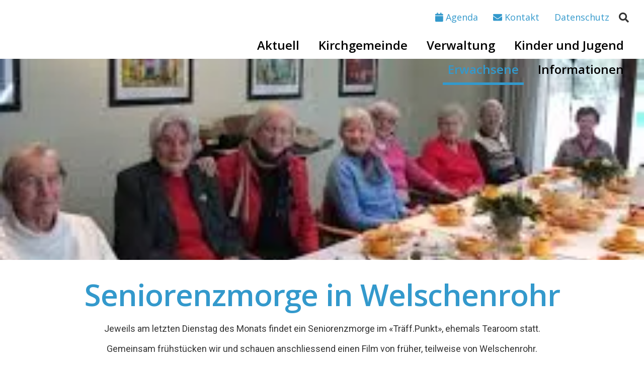

--- FILE ---
content_type: text/html;charset=UTF-8
request_url: https://www.refthal.ch/?rub=353
body_size: 6838
content:
<!DOCTYPE html>
<html lang="de">
<head>
<meta http-equiv="X-UA-Compatible" content="IE=edge" />
<meta charset="UTF-8">
<meta name="viewport" content="width=device-width, minimum-scale=1.0, maximum-scale=1.0, user-scalable=no">
<meta name="author" content="alogis ag">
<meta name="geo.placename" content="Thal" />
<meta name="geo.position" content="47.3145681;7.6970627" />
<meta name="geo.region" content="Solothurn" />
<meta name="ICBM" content="47.3145681, 7.6970627">
<meta name="author" content="ADi AG" />
<title>Seniorenzmorge | Evangelisch-reformierte Kirchgemeinde Thal</title>
<meta name="description" content="Die Pfarrämter Balsthal und Welschenrohr der evangelisch-reformierten Kirchgemeinde im Bezirk Thal. Hier finden Sie Aktuelles, Kontakte und vieles mehr!" />
<link rel="apple-touch-icon" sizes="180x180" href="/pages/img/favicon/apple-touch-icon.png">
<link rel="icon" type="image/png" sizes="32x32" href="/pages/img/favicon/favicon-32x32.png">
<link rel="icon" type="image/png" sizes="194x194" href="/pages/img/favicon/favicon-194x194.png">
<link rel="icon" type="image/png" sizes="192x192" href="/pages/img/favicon/android-chrome-192x192.png">
<link rel="icon" type="image/png" sizes="16x16" href="/pages/img/favicon/favicon-16x16.png">
<link rel="manifest" href="/pages/img/favicon/site.webmanifest">
<link rel="mask-icon" href="/pages/img/favicon/safari-pinned-tab.svg" color="#3399cc">
<link rel="shortcut icon" href="/pages/img/favicon/favicon.ico">
<meta name="msapplication-TileColor" content="#3399cc">
<meta name="msapplication-TileImage" content="/pages/img/favicon/mstile-144x144.png">
<meta name="msapplication-config" content="/pages/img/favicon/browserconfig.xml">
<meta name="theme-color" content="#3399cc">
<meta property="og:type" content="website">
<meta property="og:image" content="https://www.refthal.ch/upload/images/categoryupload/Bild breit3.jpg">
<meta property="og:url" content="https://www.refthal.ch/?rub=353">
<meta property="og:title" content="Seniorenzmorge | Evangelisch-reformierte Kirchgemeinde Thal">
<meta property="og:description" content="Die Pfarrämter Balsthal und Welschenrohr der evangelisch-reformierten Kirchgemeinde im Bezirk Thal. Hier finden Sie Aktuelles, Kontakte und vieles mehr!">
<meta property="og:image:alt" content="Seniorenzmorge | Evangelisch-reformierte Kirchgemeinde Thal">
<link href="https://fonts.googleapis.com/css?family=Open+Sans:300,400,400i,600,700" rel="stylesheet">
<link href="https://fonts.googleapis.com/css?family=Roboto:400,400i,500,700&display=swap" rel="stylesheet">
<link rel="stylesheet" href="/pages/fonts/font-awesome.css">
<link rel="stylesheet" href="/pages/fonts/line-awesome.css">
<link rel="stylesheet" href="/pages/fonts/icofont.css">
<link rel="stylesheet" href="/styles/global1.css">
<link rel="stylesheet" href="/admin/metro/css/font-awesome.min.css" />
<link rel="stylesheet" href="//use.fontawesome.com/releases/v5.4.2/css/solid.css">
<link rel="stylesheet" href="//use.fontawesome.com/releases/v5.4.2/css/fontawesome.css">
<link rel="stylesheet" type="text/css" href="/pages/css/slick/slick.css"/>
<link rel="stylesheet" type="text/css" href="/pages/css/slick/slick-theme.css"/>
<link rel="stylesheet" href="/pages/css/default.css">
<link rel="stylesheet" href="/pages/css/grid.css">
<link rel="stylesheet" href="/pages/css/form.css">
<link rel="stylesheet" href="/pages/css/slider.css">
<link rel="stylesheet" href="/pages/css/article.css">
<link rel="stylesheet" href="/pages/css/gallery.css">
<link rel="stylesheet" href="/pages/css/layout.css">
<style>
@media screen and (max-width: 640px) {
body.safari .iphonelimiter	{ width: 100%; overflow-x: hidden; }
}
</style>
<style></style>
<!-- Google Tag Manager -->
<script>(function(w,d,s,l,i){w[l]=w[l]||[];w[l].push({'gtm.start':
new Date().getTime(),event:'gtm.js'});var f=d.getElementsByTagName(s)[0],
j=d.createElement(s),dl=l!='dataLayer'?'&l='+l:'';j.async=true;j.src=
'https://www.googletagmanager.com/gtm.js?id='+i+dl;f.parentNode.insertBefore(j,f);
})(window,document,'script','dataLayer','GTM-5FVJKHG');</script>
<!-- End Google Tag Manager -->
</head>
<body class="chrome cms">
<!-- Google Tag Manager (noscript) -->
<noscript><iframe src="https://www.googletagmanager.com/ns.html?id=GTM-5FVJKHG"
height="0" width="0" style="display:none;visibility:hidden"></iframe></noscript>
<!-- End Google Tag Manager (noscript) -->
<header><link rel="stylesheet" href="/pages/template/header/header_refthal.css">
<div class="cms_container_wide">
<nav id="hService">
<ul class="clear">
<li class="">
<a href="/agenda" target="_self"><i class="fa fa-calendar"></i> <span>Agenda</span></a>
</li>	
<li class="">
<a href="/kontakt" target="_parent"><i class="fa fa-envelope"></i> <span>Kontakt</span></a>
</li>	
<li class="">
<a href="/datenschutz" target="_self"><span>Datenschutz</span></a>
</li>	
</ul>
<div id="wrap">
<form action="/?srv=search" method="post">
<input id="search" name="txtSearch" type="text" placeholder="Ich suche...">
<div class="service_submit_btn" onClick="showServiceSearch();"></div>
</form>
</div>
</nav>
<div id="logo_container"><a id="hLogo" href="/"></a></div>
<nav id="hNavigation">
<ul class="flex_container flex_container_no_padding">
<li class=" ">
<a href="/news" target="_self"><span>Aktuell</span></a>
<div class="toggler" onClick="$(this).parent().toggleClass('open');"></div>
<ul>
<li class=" ">
<a href="/news" target="_self">News</a>
</li>
<li class=" ">
<a href="/anlaesse" target="_self">Anlässe</a>
</li>
</ul>
</li>	
<li class=" ">
<a href="/kirchgemeinde" target="_self"><span>Kirchgemeinde</span></a>
<div class="toggler" onClick="$(this).parent().toggleClass('open');"></div>
<ul>
<li class=" ">
<a href="/gottesdienste" target="_self">Gottesdienste Balsthal</a>
</li>
<li class=" ">
<a href="/?rub=372" target="_self">Gottesdienste Welschenrohr</a>
</li>
<li class=" ">
<a href="/taufen" target="_self">Taufen</a>
</li>
<li class=" ">
<a href="/beerdigungen" target="_self">Beerdigungen</a>
</li>
<li class=" ">
<a href="/die_kirchgemeinde" target="_self">Über uns</a>
</li>
<li class=" ">
<a href="/?rub=465" target="_self">Projekte</a>
</li>
</ul>
</li>	
<li class=" ">
<a href="/?rub=527" target="_self"><span>Verwaltung</span></a>
<div class="toggler" onClick="$(this).parent().toggleClass('open');"></div>
<ul>
<li class=" ">
<a href="/?rub=531" target="_self">Leiterin Administration</a>
</li>
<li class=" ">
<a href="/?rub=530" target="_self">Finanzverwaltung</a>
</li>
<li class=" ">
<a href="/?rub=532" target="_self">Baukommission</a>
</li>
</ul>
</li>	
<li class=" ">
<a href="/jugend" target="_self"><span>Kinder und Jugend</span></a>
<div class="toggler" onClick="$(this).parent().toggleClass('open');"></div>
<ul>
<li class=" ">
<a href="/chindertaeg" target="_self">Chindertäg</a>
</li>
<li class=" ">
<a href="/jungschar" target="_self">Jungschar</a>
</li>
<li class=" ">
<a href="/?rub=479" target="_self">Jugendgottesdienst</a>
</li>
<li class=" ">
<a href="/jugendgruppe" target="_self">Jugendgruppe</a>
</li>
<li class=" ">
<a href="/?rub=339" target="_self">Religionsunterricht</a>
</li>
<li class=" ">
<a href="/?rub=341" target="_self">Fiire mit de Chliine</a>
</li>
<li class=" ">
<a href="/?rub=340" target="_self">KiKi - Kinderkirche</a>
</li>
<li class=" ">
<a href="/?rub=342" target="_self">Kindergottesdienst Balsthal</a>
</li>
<li class=" ">
<a href="/?rub=343" target="_self">Kindergottesdienst Welschenrohr</a>
</li>
</ul>
</li>	
<li class="current ">
<a href="/erwachsene" target="_self"><span>Erwachsene</span></a>
<div class="toggler" onClick="$(this).parent().toggleClass('open');"></div>
<ul>
<li class=" ">
<a href="/kirchenchor" target="_self">Kirchenchor</a>
</li>
<li class=" ">
<a href="/?rub=345" target="_self">Frauenvereine</a>
</li>
<li class=" ">
<a href="/?rub=346" target="_self">Frauengebet</a>
</li>
<li class=" ">
<a href="/?rub=469" target="_self">Gebet der Männer</a>
</li>
<li class=" ">
<a href="/?rub=348" target="_self">Bibel Aktuell</a>
</li>
<li class=" ">
<a href="/?rub=344" target="_self">Offenes Singen</a>
</li>
<li class=" ">
<a href="/?rub=354" target="_self">Suppentag</a>
</li>
<li class=" ">
<a href="/?rub=350" target="_self">Männerapéro</a>
</li>
<li class=" ">
<a href="/mittagstisch" target="_self">Mittagstisch</a>
</li>
<li class="current active">
<a href="/?rub=353" target="_self">Seniorenzmorge</a>
</li>
<li class=" ">
<a href="/hauskreis" target="_self">Hauskreise</a>
</li>
<li class=" ">
<a href="/?rub=347" target="_self">Feuerabend</a>
</li>
<li class=" ">
<a href="/?rub=349" target="_self">Bibelkreis</a>
</li>
<li class=" ">
<a href="/?rub=352" target="_self">Ökumenisches Abendgebet</a>
</li>
</ul>
</li>	
<li class=" ">
<a href="/Informationen" target="_self"><span>Informationen</span></a>
<div class="toggler" onClick="$(this).parent().toggleClass('open');"></div>
<ul>
<li class=" ">
<a href="/?rub=544" target="_self">Kirchgemeinde-versammlung</a>
</li>
<li class=" ">
<a href="/?rub=545" target="_self">Sitzungen Kirchgemeinderat</a>
</li>
<li class=" ">
<a href="/?rub=563" target="_self">Räumlichkeiten mieten</a>
</li>
<li class=" ">
<a href="/?rub=546" target="_self">Reglemente</a>
</li>
</ul>
</li>	
</ul>
<div class="hService_mobile">
<ul class="clear">
<li class="">
<a href="/agenda" target="_self"><i class="fa fa-calendar"></i> <span>Agenda</span></a>
</li>	
<li class="">
<a href="/kontakt" target="_parent"><i class="fa fa-envelope"></i> <span>Kontakt</span></a>
</li>	
<li class="">
<a href="/datenschutz" target="_self"><span>Datenschutz</span></a>
</li>	
</ul>
<div id="wrap">
<form action="/?srv=search" method="post">
<input id="search" name="txtSearch" type="text" placeholder="Ich suche...">
<div class="service_submit_btn" onClick="showServiceSearchMobile();"></div>
</form>
</div>
</div>
</nav>
<div id="hHome" onClick="location.href='/'"></div>
<div id="hHamburger" onClick="$('body').toggleClass('navi');">
<div id="nav-icon4">
<span></span>
<span></span>
<span></span>
</div>
</div>
</div></header>
<div class="flex_container topnbottom align-content-between h100p h-100 iphonelimiter">
<div class="flex_box_12 flex_box_12_12">
<section id="panorama">
<h6>Panorama</h6>
<div id="static">
<div class="panorama_img" style="background: url(/upload/tmp/1100_14295_Bildbreit3.webp)">
<img src="/pages/img/trans.png" alt="placeholder">
</div>
</div>
</section>
<style>
.zero_height { height: 0; }
#static > div {
max-height: none;
overflow: hidden;
background-position: unset;
background-repeat: unset;
background-size: unset;
line-height: inherit;
}
.panorama_img {
background-position: center !important;
background-repeat: no-repeat !important;
background-size: cover !important;
height: 400px;
}
.panorama_summary {
position: absolute;
bottom: 105px;
background: rgba(51, 153, 204, 0.85);
font-family: 'Open Sans', sans-serif;
font-weight: 600;
/*font-size: 52px;*/
font-size: 50px;
line-height: 62px;
color: #FFFFFF;
text-align: left;
padding: 30px;
width: 713px;
}
@media screen and (max-width: 959px) {
.zero_height { height: auto !important; }
.zero_height .cms_padding_1 { padding: 0 !important; }
.panorama_summary {
position: relative;
bottom: auto; width: 100%;
font-size: 26px;
line-height: 32px;
}
.panorama_img { height: 250px; }
}
</style>
<main><div class="cat cat_root catCty_1 catRef_353" style="background-color: rgba(0,0,0,0);">
<div class="cms_container">
<div class="cat flex_container flex_verticalalignement_top flex_horizontalalignement_left cms_border_0" style="color: inherit; border-color: inherit;">
<section class="cat cat_sub catCty_2 catRef_439 flex_box_12 flex_box_12_12 ">
<a id="section_439" class="section_anchor"></a>
<div class="cat_color" style="background-color: transparent; opacity: 1;"></div>
<div class="cat_content cms_container">
<div class="cat cat_sub flex_container flex_verticalalignement_top flex_horizontalalignement_left cms_border_0" style="color: inherit; border-color: inherit;">
<div class="artlst flex_container flex_verticalalignement_top flex_horizontalalignement_left cms_border_0" style="border-color: inherit;">
<article class="artlst flex_box_12 flex_box_12_12 artlst_tpl_0 ">
<h6>Einleitungstext</h6>
<div class='art_link cms_border_0' style='border-color: inherit;'>
<div class="artbox" style="background-color: rgba(0,0,0,0); color: inherit;">
<div class='art flex_container cms_padding_1 flex_verticalalignement_top flex_horizontalalignement_left cms_border_0' style='border-color: inherit'>
<div class="art block block_10000 flex_box_12 flex_box_12_12 cms_padding_1">
<h1 style="text-align: center;">Seniorenzmorge in Welschenrohr</h1>
<p style="text-align: center;">Jeweils am letzten Dienstag des Monats findet ein Seniorenzmorge im &laquo;Tr&auml;ff.Punkt&raquo;, ehemals Tearoom statt.</p>
<p style="text-align: center;">Gemeinsam fr&uuml;hst&uuml;cken wir und schauen anschliessend einen Film von fr&uuml;her, teilweise von Welschenrohr.</p>
</div>
</div>
</div>
</div>
</article>
</div>
</div>
</div>
</section>
<section class="cat cat_sub catCty_2 catRef_440 flex_box_12 flex_box_12_12 ">
<a id="section_440" class="section_anchor"></a>
<div class="cat_color" style="background-color: transparent; opacity: 1;"></div>
<div class="cat_content cms_container">
<div class="cat cat_sub flex_container flex_verticalalignement_top flex_horizontalalignement_left cms_border_0" style="color: inherit; border-color: inherit;">
<div class="artlst flex_container flex_verticalalignement_top flex_horizontalalignement_left cms_border_0" style="border-color: inherit;">
<article class="artlst flex_box_12 flex_box_12_12 artlst_tpl_0 ">
<h6>Kontakt</h6>
<div class='art_link cms_border_0' style='border-color: inherit;'>
<div class="artbox" style="background-color: rgba(0,0,0,0); color: inherit;">
<div class='art flex_container cms_padding_1 flex_verticalalignement_top flex_horizontalalignement_left cms_border_0' style='border-color: inherit'>
<div class="art block block_10000 flex_box_12 flex_box_12_8 cms_padding_1">
<h4 style="text-align: center;">Kontakt</h4>
</div>
<div class="art block block_110000 flex_box_12 flex_box_12_4 cms_padding_1">
<style>
.cms_user_text > div > p:first-of-type { padding: 0 !important; }
.cms_user_text > div > p:last-of-type { padding: 0 !important; }
</style>
<div class="cms_user_container">
<div>
<div class="cms_user_portrait">
<div>
<picture>
<img src="/upload/tmp/400_15967_Burkhard_Müller-Ludwig_2024.jpg" alt="Burkhard_Müller-Ludwig_2024.jpg" title="Burkhard_Müller-Ludwig_2024.jpg">
</picture></div>
</div>
<div class="cms_user_text">
<div>
<p><strong>Burkhard M&uuml;ller-Ludwig</strong></p><p>Pfarrer Pfarramt Welschenrohr<br /><strong>Mittelfeldstrasse 335<br /></strong><strong>4716 Welschenrohr</strong></p>
<p>032 / 639 12 82<br /><a href="mailto:burkhard.mueller@ggs.ch" target="_blank" rel="noopener"><span class="fa fa-envelope"></span>&nbsp;burkhard.mueller@ggs.ch</a></p>
<p><a href="burkhard+m%25c3%25bcller-ludwig/pfarrer_team/2629" target="_self">Hier gehts zum Steckbrief</a></p>
</div>
</div>
</div>
</div>
</div>
</div>
</div>
</div>
</article>
</div>
</div>
</div>
</section>
<section class="cat cat_sub catCty_2 catRef_489 flex_box_12 flex_box_12_12 ">
<a id="section_489" class="section_anchor"></a>
<div class="cat_color" style="background-color: rgba(0,0,0,0); opacity: 1;"></div>
<div class="cat_content cms_container">
<div class="cat cat_sub flex_container flex_verticalalignement_top flex_horizontalalignement_left cms_border_0" style="color: inherit; border-color: inherit;">
<div class="artlst flex_container flex_verticalalignement_top flex_horizontalalignement_left cms_border_0" style="border-color: inherit;">
<article class="artlst flex_box_12 flex_box_12_12 artlst_tpl_0 ">
<h6>Agenda</h6>
<div class='art_link cms_border_0' style='border-color: inherit;'>
<div class="artbox" style="background-color: rgba(0,0,0,0); color: inherit;">
<div class='art flex_container cms_padding_1 flex_verticalalignement_top flex_horizontalalignement_left cms_border_0' style='border-color: inherit'>
<div class="art block block_50000 flex_box_12 flex_box_12_12 cms_padding_1">
<link rel="stylesheet" type="text/css" href="/pages/dyn/agenda/index.css"/>
<div class="cms_container_ultrawide">
<div class="flex_container cms_padding_1">
<div class="flex_box_12 flex_box_12_12 cms_padding_1">
<div class="agenda_filters">
<div class="agenda_filters_left">
<div class="select_container_kategorien">
<select name="kategorien" id="kategorien">
<option value="0">Alle</option>
<option value="45">Jugend</option>
<option value="60">Jugendgottesdienst</option>
<option value="51">Fiire mit de Chliine und KiKi</option>
<option value="19">Erwachsene</option>
<option value="54">Bibel aktuell</option>
<option value="59">Gebet der Männer</option>
<option value="58">Männerapéro</option>
<option value="48">Gottesdienste Welschenrohr</option>
<option value="55">Frauengebet</option>
<option value="24">Kirchenchor</option>
<option value="56">Frauenvereine</option>
<option value="47">Gottesdienste Balsthal</option>
<option value="57">Abendgottesdienst</option>
<option value="46">Jungschar</option>
<option value="61">Feuerabend</option>
<option value="49">Jugendgruppe</option>
<option value="63">Mittagstisch</option>
<option value="64">Kindertage</option>
<option value="65">Suppentag Balsthal</option>
<option value="66">Offenes Singen</option>
<option value="62">Seniorenzmorge</option>
<option value="67">Bibel-Teilen</option>
</select>
</div>
</div>
<div class="agenda_filters_right">	
<input type="text" name="datumvon" id="datumvon" placeholder="Datum von">
<input type="text" name="datumbis" id="datumbis" placeholder="Datum bis">
<input type="text" name="suche" id="suche" placeholder="Suchen...">
</div>
<div class="agenda_filters_checkboxes">
<div class="agenda_filters_checkbox">
<input type="checkbox" id="balsthal" name="balsthal" value="0">
<label for="balsthal">Pfarramt Balsthal</label>
</div>
<div class="agenda_filters_checkbox">
<input type="checkbox" id="welschenrohr" name="welschenrohr" value="0">
<label for="welschenrohr">Pfarramt Welschenrohr</label>
</div>
</div>
</div>
<div class="agenda_section">
<div class="agenda_header">
<div class="agenda_header_info">Datum</div>
<div class="agenda_header_info">Veranstaltung</div>
<div class="agenda_header_info">Ort</div>
</div>
<div id="load">
<div class="agenda_info_container" onClick="cmsToggleAccordionAgenda($(this));">
<div data-label="Datum" class="agenda_info">Di 10.02.2026 08:30</div>
<div data-label="Veranstaltung" class="agenda_info">Seniorenzmorge Welschenrohr</div>
<div data-label="Ort" class="agenda_info">im Cheminéesäli bei der Reformierten Kirche Welschenrohr</div>
<div class="agenda_info_full_width_content">
<div class="flex_container cms_padding_1">
<div class="flex_box_12 flex_box_12_12 cms_padding_1 no_bottom_padding">
<p>Endlich wieder Seniorenzmorge am Dienstag!</p>
</div>
</div>
<div class='art flex_container cms_padding_1 ' style='border-color: '>
<div class="art block block_130000 flex_box_12 flex_box_12_12 cms_padding_1">
</div>
</div>
</div>
</div>
<div class="agenda_info_container" onClick="cmsToggleAccordionAgenda($(this));">
<div data-label="Datum" class="agenda_info">Di 24.02.2026 08:30</div>
<div data-label="Veranstaltung" class="agenda_info">Seniorenzmorge Welschenrohr</div>
<div data-label="Ort" class="agenda_info">im Cheminéesäli bei der Reformierten Kirche Welschenrohr</div>
<div class="agenda_info_full_width_content">
<div class="flex_container cms_padding_1">
<div class="flex_box_12 flex_box_12_12 cms_padding_1 no_bottom_padding">
<p>Endlich wieder Seniorenzmorge am Dienstag!</p>
</div>
</div>
<div class='art flex_container cms_padding_1 ' style='border-color: '>
<div class="art block block_130000 flex_box_12 flex_box_12_12 cms_padding_1">
</div>
</div>
</div>
</div>
</div>	
<input type="hidden" id="agendastartrow" value="6">
</div>
</div>
</div>
</div>
</div>
</div>
</div>
</div>
</article>
</div>
</div>
</div>
</section>
</div></div></div></main>
</div>
<div class="flex_box_12 flex_box_12_12"><footer><section class="cat cat_sub catCty_2 catRef_27 flex_box_12 flex_box_12_12 catpadding">
<a id="section_27" class="section_anchor"></a>
<div class="cat_color" style="background-color: rgb(51, 153, 204); opacity: 1;"></div>
<div class="cat_content cms_container_mediumwide">
<div class="cat cat_sub flex_container flex_verticalalignement_stretch flex_horizontalalignement_left cms_border_0" style="color: rgb(255, 255, 255); border-color: inherit;">
<section class="cat cat_sub catCty_3 catRef_318 flex_box_12 flex_box_12_4 ">
<div class="cat_color" style="background-color: rgba(0,0,0,0); opacity: 1;"></div>
<div class="cat_content cms_container_ultrawide">
<div class="cat cat_sub flex_container flex_verticalalignement_top flex_horizontalalignement_left cms_border_0" style="color: inherit; border-color: inherit;">
<div class="artlst flex_container flex_verticalalignement_top flex_horizontalalignement_left cms_border_0" style="border-color: inherit;">
<article class="artlst flex_box_12 flex_box_12_12 artlst_tpl_0 ">
<h6>Kontakt</h6>
<div class='art_link cms_border_0' style='border-color: inherit;'>
<div class="artbox" style="background-color: rgba(0,0,0,0); color: inherit;">
<div class='art flex_container cms_padding_1 flex_verticalalignement_top flex_horizontalalignement_left cms_border_0' style='border-color: inherit'>
<div class="art block block_10000 flex_box_12 flex_box_12_12 cms_padding_1">
<h5>Kontakt</h5>
<p>Evang.-ref. Kirchgemeinde Thal<br />Verwaltung</p>
<p>Tiergartenweg 1<br /> CH-4710 Balsthal</p>
<p><a href="tel:+41623911404"> <span class="fa fa-phone"></span>&nbsp;+41 62 391 14 04</a><br /> <a href="mailto:refthal.verwaltung@ggs.ch"><span class="fa fa-envelope"></span>&nbsp;refthal.verwaltung@ggs.ch</a></p>
<p>Dienstag, Mittwoch und Donnerstag<br />9:00h bis 12:00h</p>
</div>
</div>
</div>
</div>
</article>
</div>
</div>
</div>
</section>
<section class="cat cat_sub catCty_3 catRef_319 flex_box_12 flex_box_12_4 ">
<div class="cat_color" style="background-color: rgba(0,0,0,0); opacity: 1;"></div>
<div class="cat_content cms_container_ultrawide">
<div class="cat cat_sub flex_container flex_verticalalignement_top flex_horizontalalignement_left cms_border_0" style="color: inherit; border-color: inherit;">
<div class="artlst flex_container flex_verticalalignement_top flex_horizontalalignement_left cms_border_0" style="border-color: inherit;">
<article class="artlst flex_box_12 flex_box_12_12 artlst_tpl_0 ">
<h6>Titel</h6>
<div class='art_link cms_border_0' style='border-color: inherit;'>
<div class="artbox" style="background-color: rgba(0,0,0,0); color: inherit;">
<div class='art flex_container cms_padding_1 flex_verticalalignement_top flex_horizontalalignement_left cms_border_0' style='border-color: inherit'>
<div class="art block block_10000 flex_box_12 flex_box_12_12 cms_padding_1">
<h5>Pfarramt Balsthal</h5>
</div>
</div>
</div>
</div>
</article>
<article class="artlst flex_box_12 flex_box_12_4 artlst_tpl_0 ">
<h6>Balsthal</h6>
<div class='art_link cms_border_0' style='border-color: inherit;'>
<div class="artbox" style="background-color: rgba(0,0,0,0); color: inherit;">
<div class='art flex_container cms_padding_1 flex_verticalalignement_top flex_horizontalalignement_left cms_border_0' style='border-color: inherit'>
<div class="art block block_20000 flex_box_12 flex_box_12_12 cms_padding_1">
<div class="cms_img">
<div class="cms_img_zoom" onClick="cmsShadowBox('/pages/rpc/image_zoom.cfm?medId=14007','imgzoom')"></div>
<a href="http://www.balsthal.ch" target=_blank class=""><picture>
<img src="/upload/tmp/1200_14007_120px-Balsthal-blazon.svg.png" alt="120px-Balsthal-blazon.svg.png" title="120px-Balsthal-blazon.svg.png">
</picture></a>
</div>
</div>
<div class="art block block_10000 flex_box_12 flex_box_12_12 cms_padding_1">
<p>Balsthal</p>
</div>
</div>
</div>
</div>
</article>
<article class="artlst flex_box_12 flex_box_12_4 artlst_tpl_0 ">
<h6>Holderbank (SO)</h6>
<div class='art_link cms_border_0' style='border-color: inherit;'>
<div class="artbox" style="background-color: rgba(0,0,0,0); color: inherit;">
<div class='art flex_container cms_padding_1 flex_verticalalignement_top flex_horizontalalignement_left cms_border_0' style='border-color: inherit'>
<div class="art block block_20000 flex_box_12 flex_box_12_12 cms_padding_1">
<div class="cms_img">
<div class="cms_img_zoom" onClick="cmsShadowBox('/pages/rpc/image_zoom.cfm?medId=14006','imgzoom')"></div>
<a href="http:/www.holderbank-so.ch" target=_blank class=""><picture>
<img src="/upload/tmp/1200_14006_120px-Holderbank_SO-blason.svg.png" alt="120px-Holderbank_SO-blason.svg.png" title="120px-Holderbank_SO-blason.svg.png">
</picture></a>
</div>
</div>
<div class="art block block_10000 flex_box_12 flex_box_12_12 cms_padding_1">
<p>Holderbank (SO)</p>
</div>
</div>
</div>
</div>
</article>
<article class="artlst flex_box_12 flex_box_12_4 artlst_tpl_0 ">
<h6>Mümliswil- Ramiswil</h6>
<div class='art_link cms_border_0' style='border-color: inherit;'>
<div class="artbox" style="background-color: rgba(0,0,0,0); color: inherit;">
<div class='art flex_container cms_padding_1 flex_verticalalignement_top flex_horizontalalignement_left cms_border_0' style='border-color: inherit'>
<div class="art block block_20000 flex_box_12 flex_box_12_12 cms_padding_1">
<div class="cms_img">
<div class="cms_img_zoom" onClick="cmsShadowBox('/pages/rpc/image_zoom.cfm?medId=14005','imgzoom')"></div>
<a href="http:/www.muemliswil-ramiswil.ch" target=_blank class=""><picture>
<img src="/upload/tmp/1200_14005_120px-MümliswilRamiswil-blazon.svg.png" alt="120px-MümliswilRamiswil-blazon.svg.png" title="120px-MümliswilRamiswil-blazon.svg.png">
</picture></a>
</div>
</div>
<div class="art block block_10000 flex_box_12 flex_box_12_12 cms_padding_1">
<p>M&uuml;mliswil- Ramiswil</p>
</div>
</div>
</div>
</div>
</article>
</div>
</div>
</div>
</section>
<section class="cat cat_sub catCty_3 catRef_320 flex_box_12 flex_box_12_4 ">
<div class="cat_color" style="background-color: rgba(0,0,0,0); opacity: 1;"></div>
<div class="cat_content cms_container_ultrawide">
<div class="cat cat_sub flex_container flex_verticalalignement_top flex_horizontalalignement_left cms_border_0" style="color: inherit; border-color: inherit;">
<div class="artlst flex_container flex_verticalalignement_top flex_horizontalalignement_left cms_border_0" style="border-color: inherit;">
<article class="artlst flex_box_12 flex_box_12_12 artlst_tpl_0 ">
<h6>Titel</h6>
<div class='art_link cms_border_0' style='border-color: inherit;'>
<div class="artbox" style="background-color: rgba(0,0,0,0); color: inherit;">
<div class='art flex_container cms_padding_1 flex_verticalalignement_top flex_horizontalalignement_left cms_border_0' style='border-color: inherit'>
<div class="art block block_10000 flex_box_12 flex_box_12_12 cms_padding_1">
<h5>Pfarramt Welschenrohr</h5>
</div>
</div>
</div>
</div>
</article>
<article class="artlst flex_box_12 flex_box_12_4 artlst_tpl_0 ">
<h6>Aedermannsdorf</h6>
<div class='art_link cms_border_0' style='border-color: inherit;'>
<div class="artbox" style="background-color: rgba(0,0,0,0); color: inherit;">
<div class='art flex_container cms_padding_1 flex_verticalalignement_top flex_horizontalalignement_left cms_border_0' style='border-color: inherit'>
<div class="art block block_20000 flex_box_12 flex_box_12_12 cms_padding_1">
<div class="cms_img">
<div class="cms_img_zoom" onClick="cmsShadowBox('/pages/rpc/image_zoom.cfm?medId=14013','imgzoom')"></div>
<a href="http:/www.aedermannsdorf.ch" target=_blank class=""><picture>
<img src="/upload/tmp/1200_14013_120px-Aedermannsdorf-blazon.svg.png" alt="120px-Aedermannsdorf-blazon.svg.png" title="120px-Aedermannsdorf-blazon.svg.png">
</picture></a>
</div>
</div>
<div class="art block block_10000 flex_box_12 flex_box_12_12 cms_padding_1">
<p>Aedermannsdorf</p>
</div>
</div>
</div>
</div>
</article>
<article class="artlst flex_box_12 flex_box_12_4 artlst_tpl_0 ">
<h6>Herbetswil</h6>
<div class='art_link cms_border_0' style='border-color: inherit;'>
<div class="artbox" style="background-color: rgba(0,0,0,0); color: inherit;">
<div class='art flex_container cms_padding_1 flex_verticalalignement_top flex_horizontalalignement_left cms_border_0' style='border-color: inherit'>
<div class="art block block_20000 flex_box_12 flex_box_12_12 cms_padding_1">
<div class="cms_img">
<div class="cms_img_zoom" onClick="cmsShadowBox('/pages/rpc/image_zoom.cfm?medId=14011','imgzoom')"></div>
<a href="http:/www.herbetswil.ch" target=_blank class=""><picture>
<img src="/upload/tmp/1200_14011_120px-Herbetswil-blazon.svg.png" alt="120px-Herbetswil-blazon.svg.png" title="120px-Herbetswil-blazon.svg.png">
</picture></a>
</div>
</div>
<div class="art block block_10000 flex_box_12 flex_box_12_12 cms_padding_1">
<p>Herbetswil</p>
</div>
</div>
</div>
</div>
</article>
<article class="artlst flex_box_12 flex_box_12_4 artlst_tpl_0 ">
<h6>Laupersdorf</h6>
<div class='art_link cms_border_0' style='border-color: inherit;'>
<div class="artbox" style="background-color: rgba(0,0,0,0); color: inherit;">
<div class='art flex_container cms_padding_1 flex_verticalalignement_top flex_horizontalalignement_left cms_border_0' style='border-color: inherit'>
<div class="art block block_20000 flex_box_12 flex_box_12_12 cms_padding_1">
<div class="cms_img">
<div class="cms_img_zoom" onClick="cmsShadowBox('/pages/rpc/image_zoom.cfm?medId=14010','imgzoom')"></div>
<a href="http:/www.laupersdorf.ch" target=_blank class=""><picture>
<img src="/upload/tmp/1200_14010_120px-Laupersdorf-blazon.svg.png" alt="120px-Laupersdorf-blazon.svg.png" title="120px-Laupersdorf-blazon.svg.png">
</picture></a>
</div>
</div>
<div class="art block block_10000 flex_box_12 flex_box_12_12 cms_padding_1">
<p>Laupersdorf</p>
</div>
</div>
</div>
</div>
</article>
<article class="artlst flex_box_12 flex_box_12_4 artlst_tpl_0 ">
<h6>Matzendorf</h6>
<div class='art_link cms_border_0' style='border-color: inherit;'>
<div class="artbox" style="background-color: rgba(0,0,0,0); color: inherit;">
<div class='art flex_container cms_padding_1 flex_verticalalignement_top flex_horizontalalignement_left cms_border_0' style='border-color: inherit'>
<div class="art block block_20000 flex_box_12 flex_box_12_12 cms_padding_1">
<div class="cms_img">
<div class="cms_img_zoom" onClick="cmsShadowBox('/pages/rpc/image_zoom.cfm?medId=14009','imgzoom')"></div>
<a href="http:/www.matzendorf.ch" target=_blank class=""><picture>
<img src="/upload/tmp/1200_14009_120px-Matzendorf-blazon.svg.png" alt="120px-Matzendorf-blazon.svg.png" title="120px-Matzendorf-blazon.svg.png">
</picture></a>
</div>
</div>
<div class="art block block_10000 flex_box_12 flex_box_12_12 cms_padding_1">
<p>Matzendorf</p>
</div>
</div>
</div>
</div>
</article>
<article class="artlst flex_box_12 flex_box_12_4 artlst_tpl_0 ">
<h6>Welschenrohr-Gänsbrunnen</h6>
<div class='art_link cms_border_0' style='border-color: inherit;'>
<div class="artbox" style="background-color: rgba(0,0,0,0); color: inherit;">
<div class='art flex_container cms_padding_1 flex_verticalalignement_top flex_horizontalalignement_left cms_border_0' style='border-color: inherit'>
<div class="art block block_20000 flex_box_12 flex_box_12_12 cms_padding_1">
<div class="cms_img">
<div class="cms_img_zoom" onClick="cmsShadowBox('/pages/rpc/image_zoom.cfm?medId=14509','imgzoom')"></div>
<a href="http:/www.welschenrohr.ch" target=_blank class=""><picture>
<img src="/upload/tmp/1200_14509_1200px-Welschenrohr-blazon.svg.png" alt="1200px-Welschenrohr-blazon.svg.png" title="1200px-Welschenrohr-blazon.svg.png">
</picture></a>
</div>
</div>
<div class="art block block_10000 flex_box_12 flex_box_12_12 cms_padding_1">
<p>Welschenrohr-G&auml;nsbrunnen</p>
</div>
</div>
</div>
</div>
</article>
</div>
</div>
</div>
</section>
</div>
</div>
</section></footer></div>
</div>
<div id="goUp" onClick=' $("html, body").animate({ scrollTop: 0 }, "slow");'><i class="fa fa-chevron-up"></i></div>
<script src="/pages/jquery/jquery-3.2.1.min.js"></script>
<script src="/pages/jquery/jquery.blockUI.js"></script>	
<script src="/pages/jquery/jquery.validate.min.js"></script>
<script src="/pages/jquery/jquery-ui-1.12.1.custom/jquery-ui.min.js"></script>
<link rel="stylesheet" type="text/css" href="/pages/jquery/jquery-ui-1.12.1.custom/jquery-ui.min.css">	
<script type="text/javascript" src="/pages/js/slick/slick.min.js"></script>
<script src="/pages/jquery/jquery.ui.datepicker-de-CH.js"></script> 
<script src="/pages/jquery/jssor.slider.min.js"></script>
<script src="/pages/js/cms.js"></script>
<script>
function checkScrollTop() {
if( $(document).scrollTop() > 0 ){
$("body").addClass( "scrolled" );
} else {
$("body").removeClass( "scrolled" );
}
}
window.onscroll=function(){ checkScrollTop(); }
function setScreenOrientation(){
var vScreenOrientation
if (Math.abs(window.orientation) === 90) {
vScreenOrientation	=	"landscape"
} else {
vScreenOrientation	=	"portrait"
}
$.ajax({
async	: true,
type	: "POST",
url	: "/pages/rpc/screen_orientation.cfm?newOrientation=" + vScreenOrientation,
datatype	: 'json'
}).done( function(data){
data = jQuery.parseJSON(data)
if( data.status == "success" && data.vReload != 0 ){
location.reload();
}
});
}
window.onorientationchange	= setScreenOrientation;
window.onload	= setScreenOrientation;
</script>
<script>
cmsInit();
</script><script></script><script>
function showServiceSearch() {
$("#hService #wrap > form > #search").addClass("active");
$("#hService .service_submit_btn").attr("onclick","submitServiceSearch()");
}
function submitServiceSearch() {
$("#hService #wrap > form > #search").removeClass("active");
$("#hService .service_submit_btn").attr("onclick","showServiceSearch()");
$("#hService #wrap > form").submit();
}
function showServiceSearchMobile() {
$(".hService_mobile #wrap > form > #search").addClass("active");
$(".hService_mobile .service_submit_btn").addClass("active");
$(".hService_mobile .service_submit_btn").attr("onclick","submitServiceSearch()");
}
function submitServiceSearchMobile() {
$(".hService_mobile #wrap > form > #search").removeClass("active");
$(".hService_mobile .service_submit_btn").removeClass("active");
$(".hService_mobile .service_submit_btn").attr("onclick","showServiceSearch()");
$(".hService_mobile #wrap > form").submit();
}
/*$(document).ready(function() {	
if( $(document).scrollTop() > 0 ){
$("body").addClass( "scrolled" );
} else {
$("body").removeClass( "scrolled" );
}
});*/
</script><script>
$(document).ready(function(){
$("#kategorien").on("input", function(){
var kategorien = $(this).val();
var datumvon = $("#datumvon").val();
var datumbis = $("#datumbis").val();
var suche = $("#suche").val();
var balsthal = $('#balsthal').val();
var welschenrohr = $('#welschenrohr').val();
load_agenda(kategorien,datumvon,datumbis,suche,balsthal,welschenrohr);
});
$("#datumvon").on("input", function(){
var kategorien = $("#kategorien").val();
var datumvon = $(this).val();
var datumbis = $("#datumbis").val();
var suche = $("#suche").val();
var balsthal = $('#balsthal').val();
var welschenrohr = $('#welschenrohr').val();
load_agenda(kategorien,datumvon,datumbis,suche,balsthal,welschenrohr);
});
$("#datumbis").on("input", function(){
var kategorien = $("#kategorien").val();
var datumvon = $("#datumvon").val();
var datumbis = $(this).val();
var suche = $("#suche").val();
var balsthal = $('#balsthal').val();
var welschenrohr = $('#welschenrohr').val();
load_agenda(kategorien,datumvon,datumbis,suche,balsthal,welschenrohr);
});
$("#suche").on("input", function(){
var kategorien = $("#kategorien").val();
var datumvon = $("#datumvon").val();
var datumbis = $("#datumbis").val();
var suche = $(this).val();
var balsthal = $('#balsthal').val();
var welschenrohr = $('#welschenrohr').val();
load_agenda(kategorien,datumvon,datumbis,suche,balsthal,welschenrohr);
});
$('#balsthal:checkbox').change(function(e) {
if(e.target.checked === true){
$('#balsthal').val("21");
var kategorien = $("#kategorien").val();
var datumvon = $("#datumvon").val();
var datumbis = $("#datumbis").val();
var suche = $("#suche").val();
var balsthal = $('#balsthal').val();
var welschenrohr = $('#welschenrohr').val();
load_agenda(kategorien,datumvon,datumbis,suche,balsthal,welschenrohr);
}else{
$('#balsthal').val("0");
var kategorien = $("#kategorien").val();
var datumvon = $("#datumvon").val();
var datumbis = $("#datumbis").val();
var suche = $("#suche").val();
var balsthal = $('#balsthal').val();
var welschenrohr = $('#welschenrohr').val();
load_agenda(kategorien,datumvon,datumbis,suche,balsthal,welschenrohr);
}
});
$('#welschenrohr:checkbox').change(function(e) {
if(e.target.checked === true){
$('#welschenrohr').val("22");
var kategorien = $("#kategorien").val();
var datumvon = $("#datumvon").val();
var datumbis = $("#datumbis").val();
var suche = $("#suche").val();
var balsthal = $('#balsthal').val();
var welschenrohr = $('#welschenrohr').val();
load_agenda(kategorien,datumvon,datumbis,suche,balsthal,welschenrohr);
}else{
$('#welschenrohr').val("0");
var kategorien = $("#kategorien").val();
var datumvon = $("#datumvon").val();
var datumbis = $("#datumbis").val();
var suche = $("#suche").val();
var balsthal = $('#balsthal').val();
var welschenrohr = $('#welschenrohr').val();
load_agenda(kategorien,datumvon,datumbis,suche,balsthal,welschenrohr);
}
});
});
function load_agenda(kategorien,datumvon,datumbis,suche,balsthal,welschenrohr) {
if(kategorien == ""){ var kategorien = $("#kategorien").val(); } else if(kategorien == null){ var kategorien = 0; }
if(datumvon == ""){ var datumvon = $("#datumvon").val(); } else if(datumvon == null){ var datumvon = ""; }
if(datumbis == ""){ var datumbis = $("#datumbis").val(); } else if(datumbis == null){ var datumbis = ""; }
if(suche == ""){ var suche = $("#suche").val(); } else if(suche == null){ var suche = ""; }
if(balsthal == ""){ var balsthal = $('#balsthal').val(); } else if(balsthal == null){ var balsthal = 0; }
if(welschenrohr == ""){ var welschenrohr = $('#welschenrohr').val(); } else if(welschenrohr == null){ var welschenrohr = 0; }
$.ajax({
url: "/pages/dyn/agenda/load_index.cfm?kategorien=" + kategorien + "&datumvon=" + datumvon + "&datumbis=" + datumbis + "&suche=" + suche + "&balsthal=" + balsthal + "&welschenrohr=" + welschenrohr + "&rows=5&reset=1" + "&rubrikid=324&domid=1&startRow=" + $("#agendastartrow").val(),
type: "GET"
}).done(function (result) {
$("#load").html(result);
});
}
function load_more_agenda(rows) {
var kategorien = $("#kategorien").val();
var datumvon = $("#datumvon").val();
var datumbis = $("#datumbis").val();
var suche = $("#suche").val();
var balsthal = $('#balsthal').val();
var welschenrohr = $('#welschenrohr').val();
$.ajax({
url: "/pages/dyn/agenda/load_index.cfm?kategorien=" + kategorien + "&datumvon=" + datumvon + "&datumbis=" + datumbis + "&suche=" + suche + "&balsthal=" + balsthal + "&welschenrohr=" + welschenrohr + "&rows=" + rows + "&rubrikid=324&domid=1&startRow=" + $("#agendastartrow").val(),
type: "GET"
}).done(function (result) {
$("#load").append(result);
});
}
function cmsToggleAccordionAgenda(a){
if(a.hasClass("open_acc")){
a.removeClass("open_acc");
a.children(".agenda_info_full_width_content").css("height",0);
} else {
a.addClass("open_acc");
a.children(".agenda_info_full_width_content").css("height","auto");
}
}
</script>
<script>
$(document).ready(function() {
$("#balsthal").val('0');
$("#welschenrohr").val('0');
$("#kategorien").val('62');
});
</script>
</body>
</html>


--- FILE ---
content_type: text/css
request_url: https://www.refthal.ch/pages/css/default.css
body_size: 1507
content:
/*-----| (c) 2018 alogis ag / beat schaub			|--------------------------------------------------------------------------------------------------------------*/
@charset "utf-8";
/***************************************************************************************************************************************************************/
/*-----| GENERAL DEFINITIONS							|--------------------------------------------------------------------------------------------------------------*/
*																{ margin: 0; padding: 0; box-sizing: border-box; color: inherit; font-size: inherit; font-family: inherit; }
html															{ line-height: 1px; }
body															{ font-family: 'Open Sans', sans-serif; font-size: 16px; color: #323232; line-height: 1.5; overflow-x: hidden; }
sub, sup														{ font-size: 0.7em; }
main															{ display: block; }
table															{ border-spacing: 0; border-collapse: collapse; border: none; }
table, td													{ vertical-align: top; }
a > img														{ border: none; outline: none; }
section > h6												{ display: none; }
article > h6												{ display: none; }
.mobile														{ display: none; }
@media screen and (max-width: 640px) {
	.mobile													{ display: block; }
	.desktop													{ display: none; }
}
article														{ display: block; max-width: 100%; }
/*-----| END GENERAL DEFINITIONS						|--------------------------------------------------------------------------------------------------------------*/
/***************************************************************************************************************************************************************/
/***************************************************************************************************************************************************************/
/*-----| MESSAGES & OVERLAY							|--------------------------------------------------------------------------------------------------------------*/
/*-----| Shadowbox										|--------------------------------------------------------------------------------------------------------------*/
body.cmsShadow												{ overflow: hidden; }
#cmsShadow													{ display: none; position: fixed; z-index: 100000000; left: 0; top: 0; right: 0; bottom: 0; padding: 0; background: rgba( 0,0,0,0.6 ); }
body.cmsShadow #cmsShadow								{ display: flex; }
#cmsShadowContainer										{ position: relative; width: 300px; }
#cmsShadowClose											{ position: absolute; z-index: 2; right: 0; top: 0; width: 36px; height: 36px; cursor: pointer; }
#cmsShadowBox												{ position: relative; z-index: 1; }

#cmsShadowClose:hover									{ background: #f00000; }
#cmsShadowClose:after									{ display: block; content: "\f00d"; position: absolute; left: 0; top: 0; right: 0; bottom: 0; line-height: 36px; text-align: center; color: #ffffff; font-size: 18px; font-weight: 300; font-family: "FontAwesome"; }
#cmsShadowHeader											{ padding: 0 46px 0 20px; height: 36px; background: #2c2c2c; line-height: 36px; color: #ffffff; }
#cmsShadowBody												{ padding: 20px; background: #ffffff; }
/*-----| Toast												|--------------------------------------------------------------------------------------------------------------*/
#cmsToast													{ position: fixed; z-index: 10000000; right: 50px; top: 50px; max-width: 33vW; padding: 20px 20px 24px 60px; background: rgba( 0,0,0,0.8 ); color: #ffffff; }
#cmsToast:after											{ display: block; content: ""; position: absolute; left: 15px; top: 50%; width: 30px; height: 30px; margin: -15px 0 0 0; line-height: 30px; text-align: center; font-size: 25px; color: #ffffff; font-family: "FontAwesome"; }
#cmsToast:before											{ display: block; content: "\f00d"; position: absolute; right: 0; top: 0; width: 20px; height: 20px; line-height: 20px; text-align: center; font-size: 16px; color: #ffffff; font-family: "FontAwesome"; }
#cmsToast:hover:before									{ background: #f00000; }
#cmsToast div												{ position: absolute; left: 0; bottom: 0; right: 0; height: 4px; overflow: hidden; }
#cmsToast div:after										{ display: block; content: ""; position: absolute; left: -100%; bottom: 0; width: 100%; height: 4px; transition: left 5s; }
#cmsToast.loaded div:after								{ left: 0; }

#cmsToast.error:after									{ content: "\f071"; }
#cmsToast.error div:after								{ background: #f00000; }
#cmsToast.success:after									{ content: "\f058"; }
#cmsToast.success div:after							{ background: #00C000; }
/*-----| Inline											|--------------------------------------------------------------------------------------------------------------*/
.msg_box														{ display: none; position: relative; padding: 5px 20px; margin: 0 0 20px 0; border-style: solid; border-width: 1px 1px 1px 20px; }
.msg_box:after												{ display: block; position: absolute; left: -20px; top: 50%; width: 20px; height: 20px; margin: -10px 0 0 0; line-height: 20px; text-align: center; font-size: 20px; color: #ffffff; font-family: "FontAwesome"; }
.msg_box.msg_box_show									{ display: block; }
.msg_box_info												{ border-color: #417CAB; background: #F0F8FE; }
.msg_box_info:after										{ content: "\f129"; }
.msg_box_error												{ border-color: #950000; background: #f00000; color: #ffffff; }
.msg_box_error:after										{ content: "\f12a"; }
.msg_box_success											{ border-color: #45CD4E; background: #C5F8C8; }
.msg_box_success:after									{ content: "\f00c"; }

/*-----| CONTENT: Shadowbox Gallery (Slider)		|--------------------------------------------------------------------------------------------------------------*/
#cmsShadowClose											{ position: fixed; }
#cmsShadowContainer										{ width: 100vW; }
#cmsShadowSlider .jssorb21								{ display: none !important; }
#cmsShadowSlider .slider_pn							{ display: none !important; }

#cmsShadowSlider .shadow_pn							{ position: fixed; top: 0; width: 36px; height: 36px; line-height: 36px; text-align: center; color: #ffffff; cursor: pointer; }
#cmsShadowSlider .shadow_pn:hover					{ color: #9f104d; }
#cmsShadowSlider .shadow_pn.shadow_n				{ right: 46px; }
#cmsShadowSlider .shadow_pn.shadow_p				{ right: 82px; }

#cmsShadowSlider .slider_legend						{ display: block; position: absolute; left: 0; bottom: 0; right: 0; padding: 4px 20px; background: #9f104d; width: 100%; color: #ffffff; }
#cmsShadowSlider .slide_image							{ background-size: contain; }

/*-----| BlockUI											|--------------------------------------------------------------------------------------------------------------*/
.blockUI.blockMsg											{ border: none !important; background: none !important; }
/*-----| END MESSAGES & OVERLAY						|--------------------------------------------------------------------------------------------------------------*/
/***************************************************************************************************************************************************************/

.grecaptcha-badge											{ z-index: 999999; }






--- FILE ---
content_type: text/css
request_url: https://www.refthal.ch/pages/css/grid.css
body_size: 2010
content:
/***************************************************************************************************************************************************************/
/*-----| CONTAINERS & FLEX								|--------------------------------------------------------------------------------------------------------------*/
/*-----| CONTAINERS										|--------------------------------------------------------------------------------------------------------------*/
.cms_container_narrow									{ width: 100%; max-width: 960px; margin: 0 auto; }
.cms_container												{ width: 100%; max-width: 1200px; margin: 0 auto; }
.cms_container_wide										{ width: 100%; max-width: 1920px; margin: 0 auto; }
.cms_container_ultrawide								{ width: 100%; max-width: 100%; }

@media screen and (min-width: 960px) {
.cat.flex_verticalalignement_stretch > div > div	{ height: 100%; }
.cat.flex_verticalalignement_stretch > div > div > div	{ height: 100%; }
.cat.flex_verticalalignement_stretch > div > div > div > div	{ height: 100%; }
.cat.flex_verticalalignement_stretch > div > div > div > div > article	{ height: 100%; }
}

/*-----| PADDING											|--------------------------------------------------------------------------------------------------------------*/
/* Article */
.cms_padding_025											{ padding:  4px; }
.cms_padding_05											{ padding:  8px; }
.cms_padding_1												{ padding: 16px; }
.cms_padding_2												{ padding: 32px; }
article > a.art_link										{ display: block; text-decoration: none; color: inherit; }
article > a,
article > a > div,
article > a > div > div,
article > div,
article > div > div,
article > div > div > div								{ height: 100%; }


/* Category */
.cat															{ position: relative; }
.cat .cat_image											{ position: absolute; z-index: 1; left: 0; top: 0; right: 0; bottom: 0; }
.cat .cat_image picture									{ position: absolute; z-index: 1; left: 0; top: 0; right: 0; bottom: 0; }
.cat .cat_image picture img							{ width: 100%; height: 100%; object-fit: cover; }
.cat .cat_color											{ position: absolute; z-index: 1; left: 0; top: 0; right: 0; bottom: 0; }
.cat .cat_content											{ position: relative; z-index: 2; }

/*-----| FLEX												|--------------------------------------------------------------------------------------------------------------*/
.flex_container											{ display: flex; flex-wrap: wrap; justify-content: flex-start; width: 100%; }
.flex_container.nowrap									{ flex-wrap: nowrap; }

/* Vertical Alignement */
.flex_container.flex_verticalalignement_top,
.flex_container.top										{ align-content: flex-start; align-items: flex-start; }
.flex_container.flex_verticalalignement_middle,
.flex_container.middle									{ align-content: center; align-items: center; }
.flex_container.flex_verticalalignement_bottom,
.flex_container.bottom									{ align-content: flex-end; align-items: flex-end; }
.flex_container.flex_verticalalignement_stretch,
.flex_container.stretch									{ align-content: stretch; }
.flex_container.flex_verticalalignement_justified,
.flex_container.topnbottom								{ align-content: space-between; }

/* Horizontal Alignement */
.flex_container.flex_horizontalalignement_left,
.flex_container.left										{ justify-content: flex-start; }
.flex_container.flex_horizontalalignement_center,
.flex_container.center									{ justify-content: center; }
.flex_container.flex_horizontalalignement_right,
.flex_container.right									{ justify-content: flex-end; }
.flex_container.flex_horizontalalignement_justified,
.flex_container.justified								{ justify-content: space-between; }
.align_1														{ justify-content: flex-start !important; }
.align_2														{ justify-content: center !important; }
.align_3														{ justify-content: flex-end !important; }
.align_4 > *												{ width: 100% !important; }

/* Border */
.cms_border_0												{ border-style: solid; border-width: 0; }
.cms_border_1												{ border-style: solid; border-width: 1px; }
.cms_border_2												{ border-style: solid; border-width: 2px; }
.cms_border_4												{ border-style: solid; border-width: 4px; }
.art_link.cms_border_1									{ padding: 16px; border-width: 0; }
.art_link.cms_border_2									{ padding: 16px; border-width: 0; }
.art_link.cms_border_4									{ padding: 16px; border-width: 0; }

.flex_box													{ margin: 0; }
.flex_box.no_padding										{ padding: 0; }
.flex_box.grow												{ flex-grow: 1; }
.flex_box.empty											{ margin: 0 !important; padding: 0 !important; border: none !important; background: 0 !important; }
.flex_box img												{ width: 100%; }

.flex_box_25												{ width:  25.000% }
.flex_box_50												{ width:  50.000% }
.flex_box_75												{ width:  75.000% }
.flex_box_100												{ width: 100.000% }

.flex_box_20												{ width:  20% }
.flex_box_40												{ width:  40% }
.flex_box_60												{ width:  60% }
.flex_box_80												{ width:  80% }

.flex_box_16												{ width:  16.666% }
.flex_box_33												{ width:  33.333% }
.flex_box_66												{ width:  66.666% }
.flex_box_83												{ width:  83.333% }
@media screen and (min-width: 641px) and (max-width: 959px) {
	.flex_box_25											{ width:  50% }
	.flex_box_75											{ width: 100% }

	.flex_box_20											{ width:  50% }
	.flex_box_40											{ width:  50% }
	.flex_box_50											{ width: 100% }
	.flex_box_60											{ width: 100% }

	.flex_box_16											{ width:  33.333% }
	.flex_box_83											{ width: 100% }
}
@media screen and (max-width: 640px) {
	.flex_box_25,
	.flex_box_33,
	.flex_box_50,
	.flex_box												{ width: 100%; }
}


.flex_box_12											{ width: 100.0%; }
.flex_box_12.flex_box_12_12						{ width: 100.0%; }
.flex_box_12.flex_box_12_11						{ width:  91.6666%; }
.flex_box_12.flex_box_12_10						{ width:  83.3333%; }
.flex_box_12.flex_box_12_9							{ width:  75.0%; }
.flex_box_12.flex_box_12_8							{ width:  66.6666%; }
.flex_box_12.flex_box_12_7							{ width:  58.3333%; }
.flex_box_12.flex_box_12_6							{ width:  50.0%; }
.flex_box_12.flex_box_12_5							{ width:  41.6666%; }
.flex_box_12.flex_box_12_4							{ width:  33.3333%; }
.flex_box_12.flex_box_12_3							{ width:  25.0%; }
.flex_box_12.flex_box_12_2							{ width:  16.6666%; }
.flex_box_12.flex_box_12_1							{ width:   8.3333%; }

@media screen and (max-width: 959px) {
	.flex_box_12										{ width: 100.0% !important; }
}
/*-------| BWISE CONTENT                  |-------*/
.artMut_mobile .flex_box								{ width: 100.0% !important; }



/*-----| OTHER												|--------------------------------------------------------------------------------------------------------------*/
.w100p														{ width: 100%; }
.h100p														{ height: 100%; }
.h100vH														{ height: 100vH; overflow: hidden; }
.clear														{ clear: both; }
.clearL														{ clear: left; }
.clearR														{ clear: right; }
/*-----| END CONTAINERS & FLEX						|--------------------------------------------------------------------------------------------------------------*/
/*-----| CONTENT		   								|--------------------------------------------------------------------------------------------------------------*/
/*-----| SECTION											|--------------------------------------------------------------------------------------------------------------*/
section														{ position: relative; }
section > div												{ position: relative; }
section div.cms_section_color							{ z-index: 2; position: absolute; left: 0; top: 0; right: 0; bottom: 0; }
section div.cms_section_image							{ z-index: 1; position: absolute; left: 0; top: 0; right: 0; bottom: 0; background-repeat: no-repeat; background-position: left top; background-size: auto 100%; filter: grayscale(100%); }
section div:last-of-type								{ z-index: 10; }
a.section_anchor											{ display: block; position: relative; top: -112px; width: 100%; height: 0px; background: pink; }

/*-----| SECTION: FOOTER								|--------------------------------------------------------------------------------------------------------------*/
footer														{ position: relative; }
footer div													{ position: relative; }
footer div.cms_footer_color							{ z-index: 2; position: absolute; left: 0; top: 0; right: 0; bottom: 0; }
footer div.cms_footer_image							{ z-index: 1; position: absolute; left: 0; top: 0; right: 0; bottom: 0; background-repeat: no-repeat; background-position: center; background-size: cover; filter: grayscale(100%); }
footer div.cms_footer_content							{ z-index: 10; }

/*-----| SECTION: PANORAMA								|--------------------------------------------------------------------------------------------------------------*/
#static > div												{ max-height: 50vH; overflow: hidden; background-position: center; background-repeat: no-repeat; background-size: cover; line-height: 1px; }
#static > div > img										{ visibility: hidden; width: 100%; max-height: 50vH; }

/*-----| CONTENT											|--------------------------------------------------------------------------------------------------------------*/
main ul, main ol											{ padding: 0 0 12px 18px; }
main ul:last-of-type, main ol:last-of-type		{ padding: 0 0 0 18px; }
main p, main table										{ padding: 0 0 12px 0; }
main p:last-of-type, main table:last-of-type		{ padding: 0; }
/*main .gapLegend											{ display: none; position: absolute; left: 0; bottom: 0; right: 0; padding: 20px; background: rgba( 0,0,0,0.7 ); color: #ffffff; }
main .act .gapLegend										{ display: block; }*/

/*-----| CONTENT: Search								|--------------------------------------------------------------------------------------------------------------*/
#cmsSearch ul												{ padding: 0; }
#cmsSearch ul li											{ list-style: none; }
#cmsSearch ul li ul										{ padding: 0 0 8px 0; }
#cmsSearch ul li ul:after								{ display: block; content: ""; clear: both; }
#cmsSearch ul li ul li									{ list-style: none; float: left; padding: 0 2px 0 0; }
#cmsSearch ul li ul li a								{ display: block; line-height: 32px; }
#cmsSearch ul li ul li.cmsSearch_art a				{ padding: 0 0 0 6px; }
#cmsSearch ul li ul li.cmsSearch_cat a				{ position: relative; padding: 0 24px 0 8px; font-weight: normal; color: #969696; background: #f0f0f0; }
#cmsSearch ul li ul li.cmsSearch_cat a:before	{ display: block; content: ""; position: absolute; top: 0; right: 0; border-style: solid; border-width: 16px 0 16px 16px; border-color: #ffffff transparent; }
#cmsSearch ul li ul li.cmsSearch_cat:nth-child(2) a:after	{ display: block; content: ""; position: absolute; top: 0; left: -16px; border-style: solid; border-width: 16px 0 16px 16px; border-color: #f0f0f0 transparent; }
/*-----| END CONTENT										|--------------------------------------------------------------------------------------------------------------*/


--- FILE ---
content_type: text/css
request_url: https://www.refthal.ch/pages/css/layout.css
body_size: 5140
content:
/************************************ Start: Skelleton ************************************/
html { min-height: 100%; line-height: 1px; }
body { height: 100%; font-family: 'Open Sans', sans-serif; font-size: 16px; color: #323232; line-height: 1.5; }
body.navi { overflow: hidden; }
body > table { width: 100%; max-width: 100%; min-height: 100vH; }
body > table > tbody > tr,
body > table > tbody > tr > td { height: 100%; }
/************************************ Ende: Skelleton ************************************/
/************************************ Start: Grid Override ************************************/
.cms_container_ultrawide								{ width: 100%; max-width: 100%; }
.cms_container_wide										{ width: 100%; max-width: 1630px; margin: 0 auto; }
.cms_container_mediumwide 								{ width: 100%; max-width: 1230px; margin: 0 auto; }
.cms_container											{ width: 100%; max-width: 1030px; margin: 0 auto; }
.cms_container_narrow									{ width: 100%; max-width: 830px; margin: 0 auto; }
.cms_padding_025										{ padding:  5px; }
.cms_padding_05											{ padding:  10px; }
.cms_padding_1											{ padding:  15px; }
.cms_padding_2											{ padding: 30px; }
.cms_padding_025										{ padding:  5px; }
.cms_padding_05											{ padding:  10px; }
.cms_padding_1											{ padding:  15px; }
.cms_padding_2											{ padding: 30px; }
.flex_container.cms_padding_1							{ padding:  15px; }
.flex_box.cms_padding_1									{ padding:  15px; }
.flex_container.cms_padding_2							{ padding: 30px; }
.flex_box.cms_padding_2									{ padding: 30px; }
/************************************ Ende: Grid Override ************************************/
/************************************ Start: Include Fix ************************************/
.block_50000.cms_padding_1 { padding: 0; }
/************************************ Ende: Include Fix ************************************/
/************************************ Start: Search Result Fix ************************************/
#cmsSearch ul li ul li.cmsSearch_cat:nth-child(2) a:after { border-color: transparent transparent !important; }
/************************************ Ende: Search Result Fix ************************************/
/************************************ Start: Section Anchor Fix ************************************/
a.section_anchor { height: 0px; line-height: 0px; font-size: 0px; }
/************************************ Ende: Section Anchor Fix ************************************/
/************************************ Start: Google Maps ************************************/
.art_map_box { padding: 15%; }
.google_maps_contact > div > div > div > div { max-height: 450px; }
.google_maps_contact .art_map_box { padding: 0; height: 450px; }
.google_maps_contact .art_map_box > div { left: 0; top: 0; right: 0; bottom: 0; }
/************************************ Ende: Google Maps ************************************/
/************************************ Start: Catpadding Klasse ************************************/
.catpadding { padding: 24px 0; }
/************************************ Ende: Catpadding Klasse ************************************/
/************************************ Start: CMS IMG Klasse ************************************/
.cms_img picture { border-radius: 0; }
/************************************ Ende: CMS IMG Klasse ************************************/
/************************************ Start: Blau Klasse ************************************/
.blau { color: #297FCA; }
/************************************ End: Blau Klasse ************************************/
/************************************ Start: Link Baustein Icon Space ************************************/
.p-0 > a > i { margin: 0 13px 0 0; }
/************************************ End: Link Baustein Icon Space ************************************/
/************************************ Start: CMS Linked Article ************************************/
a.art_link:hover .art.flex_container { background: rgb(243, 243, 243); }
/************************************ Ende: CMS Linked Article ************************************/
/************************************ Start: Headings ************************************/
h1 {
	font-family: 'Open Sans', sans-serif;
	font-weight: 600;
	font-size: 60px;
	line-height: 78px;
	color: #3399CC;
	text-align: left;
	padding: 0 0 15px 0;
}
h2 {
	font-family: 'Open Sans', sans-serif;
	font-weight: 600;
	font-size: 46px;
	line-height: 58px;
	color: #000000;
	text-align: left;
	padding: 0 0 15px 0;
}
h3 {
	font-family: 'Open Sans', sans-serif;
	font-weight: 600;
	font-size: 32px;
	line-height: 38px;
	color: #3399CC;
	text-align: left;
	padding: 0 0 15px 0;
}
h4 {
	font-family: 'Open Sans', sans-serif;
	font-weight: 600;
	font-size: 28px;
	line-height: 36px;
	color: rgba(0, 0, 0, 0.9);
	text-align: left;
	padding: 0 0 15px 0;
}
h5 {
	font-family: 'Open Sans', sans-serif;
	font-weight: 600;
	font-size: 24px;
	line-height: 28px;
	color: #3399CC;
	text-align: left;
	padding: 0 0 15px 0;
}
@media screen and (max-width: 767px) {
	h1 { font-size: 36px !important; line-height: 42px !important; font-weight: 600 !important; }
	h2 { font-size: 32px !important; line-height: 38px !important; font-weight: 600 !important; }
	h3 { font-size: 26px !important; line-height: 32px !important; font-weight: 600 !important; }
	h4 { font-size: 22px !important; line-height: 28px !important; font-weight: 600 !important; }
	h5 { font-size: 21px !important; line-height: 28px !important; font-weight: 400 !important; }
}
/************************************ Ende: Headings ************************************/
/************************************ Start: Content Font Settings ************************************/
.art a {
	font-family: inherit;
	font-weight: inherit;
	font-size: inherit;
	line-height: inherit;
	color: #3399CC;
	text-align:inherit;
	/*display: inline-block;*/
	display: inline;
	text-decoration: none;
}
.art a:hover { text-decoration: underline; }
.lead {
	font-family: 'Open Sans', sans-serif;
	font-weight: 600;
	font-size: 26px;
	line-height: 38px;
	color: rgba(0, 0, 0, 0.8);
	text-align: left;
	padding: 0 0 15px 0;
}
p {
	font-family: 'Roboto', sans-serif;
	font-weight: 400;
	font-size: 18px;
	line-height: 28px;
	color: rgba(0, 0, 0, 0.8);
	text-align: left;
	padding: 0 0 15px 0;
}
@media screen and (max-width: 767px) { p { font-size: 18px !important; line-height: 26px; font-weight: 400 !important; } }
/************************************ Ende: Content Font Settings ************************************/
/************************************ Start: Teaser Background-Image Height Limitation ************************************/
.teaser_img_big { height: 500px; }
.teaser_img_small { height: 250px; }
.teaser_img { background-position: center !important; background-repeat: no-repeat !important; background-size: cover !important; }
@media screen and (max-width: 959px) { .teaser_img_big { height: 250px; } }
/************************************ Ende: Background-Image Height Limitation ************************************/
/************************************ Start: Header ************************************/
header {
	-moz-box-shadow: none;
	-webkit-box-shadow: none;
	box-shadow: none;
	-webkit-transition: all .1s ease-in-out;
	-moz-transition:    all .1s ease-in-out;
	-o-transition:      all .1s ease-in-out;
	-ms-transition:     all .1s ease-in-out;
	transition:         all .1s ease-in-out;
}
.scrolled header {
	-moz-box-shadow: 0px 1px 5px 2px #ccc;
	-webkit-box-shadow: 0px 1px 5px 2px #ccc;
	box-shadow: 0px 1px 5px 2px #ccc;
}
/************************************ Ende: Header ************************************/
/************************************ Start: Go-Up ************************************/
#goUp { display: none; position: fixed; right: 0; bottom: 48px; z-index: 100000; width: 32px; height: 32px; background: #FFFFFF; border-radius: 6px 0 0 6px; line-height: 30px; text-align: center; box-shadow: 0 0 20px rgba( 0,0,0,0.2 ); cursor: pointer; }
#goUp:hover { background: #3399CC; color: #ffffff; }
body.scrolled #goUp { display: block; }
/************************************ Ende: Go-Up ************************************/
/************************************ Start: Galerie Title und Beschreibung ************************************/
.cms_gallery_header {
	font-family: 'Open Sans', sans-serif;
	font-weight: 600;
	font-size: 46px;
	line-height: 58px;
	color: #3399CC;
	text-align: left;
	padding: 0 0 15px 0;
}
.cms_gallery_intro {
	font-family: 'Open Sans', sans-serif;
	font-weight: 600;
	font-size: 26px;
	line-height: 38px;
	color: rgba(112, 112, 112, 1);
	text-align: left;
	padding: 0 0 15px 0;
}
/************************************ Ende: Galerie Title und Beschreibung ************************************/
/************************************ Start: Buttons ************************************/
.full_article_link { position: absolute; top: 0; right: 0; bottom: 0; left: 0; z-index: 11; }
a > .mehr_lesen_link {
	font-family: 'Open Sans', sans-serif;
	font-weight: 700;
	font-size: 18px;
	line-height: 27px !important;
	color: #3399CC;
	text-align: left;
	display: inline-block;
}
a > .mehr_lesen_link:after {
    display: inline-flex;
    font: normal normal normal 22px/16px FontAwesome;
    font-size: inherit;
	font-weight: bold;
    text-rendering: auto;
    -webkit-font-smoothing: antialiased;
    -moz-osx-font-smoothing: grayscale;
    content: "\a0\f105";
}
a:hover > .mehr_lesen_link {
	color: #3399CC !important;
	text-decoration: underline !important;
}
@media screen and (max-width: 767px) { a > .mehr_lesen_link { font-weight: 600 !important; } }
a > .knopf {
	width: auto !important;
	cursor: pointer;
	display: inline-flex;
	font-family: 'Open Sans', sans-serif;
	font-size: 18px;
	line-height: 16px;
	font-weight: 600;
	border-radius: 4px;
	background: #3399CC;
	color: #FFFFFF;
	border: 2px solid #3399CC;
	padding: 11px;
	-webkit-transition: all .3s ease-in-out;
	-moz-transition: all .3s ease-in-out;
	-o-transition: all .3s ease-in-out;
	-ms-transition: all .3s ease-in-out;
	transition: all .3s ease-in-out;
	text-decoration: none;
}
a:hover > .knopf {
    background: #FFFFFF;
    color: #3399CC;
    text-decoration: none;
    border: 2px solid #3399CC;
}
main button {
	width: auto !important;
	cursor: pointer;
	display: inline-flex;
	font-family: 'Open Sans', sans-serif;
	font-size: 18px;
	line-height: 16px;
	font-weight: 600;
	border-radius: 4px;
	background: #3399CC;
	color: #FFFFFF;
	border: 2px solid #3399CC;
	padding: 11px;
	-webkit-transition: all .3s ease-in-out;
	-moz-transition: all .3s ease-in-out;
	-o-transition: all .3s ease-in-out;
	-ms-transition: all .3s ease-in-out;
	transition: all .3s ease-in-out;
	text-decoration: none;
}
main button:hover {
    background: #FFFFFF;
    color: #3399CC;
    text-decoration: none;
    border: 2px solid #3399CC;
}
main button, .art_link.b1 {
	width: auto !important;
	cursor: pointer;
	display: inline-flex;
	font-family: 'Open Sans', sans-serif;
	font-size: 18px;
	line-height: 16px;
	font-weight: 600;
	border-radius: 4px;
	background: #3399CC;
	color: #FFFFFF;
	border: 2px solid #3399CC;
	padding: 11px;
	-webkit-transition: all .3s ease-in-out;
	-moz-transition: all .3s ease-in-out;
	-o-transition: all .3s ease-in-out;
	-ms-transition: all .3s ease-in-out;
	transition: all .3s ease-in-out;
	text-decoration: none;
}
main button:hover, .art_link.b1:hover {
    background: #FFFFFF;
    color: #3399CC;
    text-decoration: none;
    border: 2px solid #3399CC;
	border-radius: 4px;
}
@media screen and (max-width: 959px) {
	a > .knopf { font-weight: 400 !important; }
	main button { font-weight: 400 !important; }
	.art_link.b1 { font-weight: 400 !important; }
}
/************************************ Ende: Buttons ************************************/
/************************************ Service Navigation: ************************************/
header #hService li a {
	font-family: 'Open Sans', sans-serif;
	font-weight: 400;
	display: block;
	color: #3399CC;
	font-size: 18px;
	line-height: 24px;
	text-align: left;
}
header #hService i { font-size: 18px; line-height: 24px; color: #3399CC; }
header #hService li:hover i, #hService li:hover a { color: #3399CC !important; text-decoration: underline; }
header #hNavigation ul li a {
	font-family: 'Open Sans', sans-serif;
	font-weight: 600;
	font-size: 24px;
	line-height: 33px;
	color: #000000;
	text-align: left;
	/*white-space: nowrap;*/
}
@media screen and (max-width: 1200px) {
	header #hHamburger { font-size: 25px; }
	header #hNavigation > ul > li > a { font-size: 21px !important; line-height: 28px; font-weight: 600 !important; }
	header #hNavigation > ul > li > ul > li > a { font-size: 18px !important; line-height: 26px; font-weight: 400 !important; }
	header #hNavigation > ul > li > ul > li > ul > li > a { font-size: 18px !important; line-height: 26px; font-weight: 400 !important; padding: 5px 25px; }
	#hService li a { font-size: 18px !important; line-height: 26px; font-weight: 400 !important; }
	#hService i { font-size: 18px !important; line-height: 26px; }
}
/************************************ Ende: Service Navigation ************************************/
/************************************ Start: Slidertext ************************************/
@media screen and (min-width: 1920px) {
	.cms_jssor > div:nth-last-of-type(1) { margin-right: 0 !important; }
	.cms_jssor > div:nth-last-of-type(2) { margin-left: 0 !important; }
}
.cms_jssor > div:nth-last-of-type(3) > div > div:hover:after { background: #FFFFFF; }
.cms_jssor > div:nth-last-of-type(3) { bottom: 16px !important; }
.cms_jssor > div:nth-last-of-type(3), .cms_jssor > div:nth-last-of-type(3) > div { height: 20px !important; }
.cms_jssor > div:nth-last-of-type(3) > div > div { width: 20px !important; height: 20px !important; }
.cms_jssor > div:nth-last-of-type(3) > div > div:after { top: 2px; bottom: 2px; border-radius: 8px; background: rgba( 255,255,255,0.5 ); }
.cms_jssor .slide > div .slide_article { padding: 0 !important; }
.cms_jssor .slide > div > div > div .cms_jssor_txt > div,
.cms_jssor .slide > div > div > div .cms_jssor_txt { padding: 30px !important; }
.cms_jssor .slide > div > div > div .cms_jssor_txt > div { background: rgba(51,153,204,0.85); }
.cms_jssor .slide > div > div > div { padding: 0; }
.cms_jssor_txt h2 {
	font-family: 'Open Sans', sans-serif;
	font-weight: 600;
	font-size: 52px;
	line-height: 62px;
	color: #FFFFFF;
	text-align: left;
	padding: 0 0 15px 0;
}
.cms_jssor_txt p {
    font-family: 'Open Sans', sans-serif;
    font-size: 26px;
    line-height: 38px;
    color: #FFFFFF;
}
.cms_jssor_txt p > a {
	font-family: inherit;
	font-weight: inherit;
	font-size: inherit;
	line-height: inherit;
	color: #3399CC;
	text-align:inherit;
	display: inline-block;
	text-decoration: none;
}
.cms_jssor_txt p > a:hover { text-decoration: underline; }
.cms_jssor_txt a > .knopf { background: rgba(51, 153, 204, 0.3);  color: #FFFFFF; text-decoration: none; }
.cms_jssor_txt a > .knopf:hover { color: #FFFFFF; background: #3399CC; }
.cms_jssor_txt b, .cms_jssor_txt strong {
	font-family: 'Open Sans', sans-serif;
	font-weight: 600;
	font-size: 26px;
	line-height: 38px;
	color: rgba(255, 255, 255, 1);
	text-align: left;
	padding: 0 0 15px 0;
}
@media screen and (max-width: 960px) {
	.cms_jssor > div:nth-last-of-type(3) > div > div { width: 16px !important; }
	.cms_jssor > div:nth-last-of-type(3) > div > div:after { width: 8px; height: 8px; }
	.cms_jssor > div:nth-last-of-type(1), .cms_jssor > div:nth-last-of-type(2) { width: 32px !important; height: 32px !important; }
	.cms_jssor > div > .cms_jssor_arrow { width: 32px; height: 32px; }
	.cms_jssor > div > .cms_jssor_arrow:before { width: 8px; height: 8px; }
	.cms_jssor > div > .cms_jssor_arrow:before { width: 8px; height: 8px; top: 11px; }
	.cms_jssor_arrow.cms_jssor_arrow_left:before, .cms_jssor_arrow.cms_jssor_arrow_right:before { left: 11px; }
	.cms_jssor > div:nth-last-of-type(3) { bottom: 5px !important; }
}
@media screen and (max-width: 812px) { .cms_jssor_txt { display: none; } }
/************************************ Ende: Slidertext ************************************/
/************************************ Start: Testimonial ************************************/
@media screen and (max-width: 960px) { .cms_testimonial_container { width: 100%; left: 0; margin: 0; } }
@media screen and (max-width: 959px) {
	.slick-arrow { top: auto !important; bottom: -15px !important; }
	.slick-prev { left: 30px !important; }
	.slick-next { right: 30px !important; }
}
/************************************ Ende: Testimonial ************************************/
/************************************ Start: Breadcrumbs ************************************/
.breadcrumbs a {
	font-family: 'Open Sans', sans-serif;
	font-weight: 400;
	font-size: 16px;
	line-height: 22px;
	text-align: left;
	color: #7D7D7D;
	margin: 0 15px 0 0;
	display: inline-block;
}
.breadcrumbs a.active { color: #3399CC; margin: 0; text-decoration: none; }
.breadcrumbs a:hover { color: #3399CC; text-decoration: none; }
.breadcrumbs a.active:hover { color: #7D7D7D; }
/************************************ Ende: Breadcrumbs ************************************/
/************************************ Start: Aktuelles Teaser ************************************/
.inner_news_teaser {
	height: 100%;
	-webkit-transition: background-color .3s ease-in-out;
	-moz-transition:    background-color .3s ease-in-out;
	-o-transition:      background-color .3s ease-in-out;
	-ms-transition:     background-color .3s ease-in-out;
	transition:         background-color .3s ease-in-out;	
}
.inner_news_teaser:hover { background: #FFFFFF; }
.home_news_teaser .button { margin: 0 auto; width: auto !important; display: table; }
.inner_news_teaser > .news_info,
.second_news_teaser > .news_info { margin-bottom: 30px; }
.inner_news_teaser { position: relative; }
.news_teaser_date {
	display: block;
	font-family: 'Open Sans', sans-serif;
	font-weight: 400;
	font-size: 16px;
	line-height: 22px;
	color: #7D7D7D;
	text-align: left !important;
	padding: 0 0 15px 0;
}
.inner_news_teaser:hover .mehr_lesen_link {	color: #3399CC !important; text-decoration: underline !important;}
/************************************ Ende: Aktuelles Teaser ************************************/
/************************************ Start: Team ************************************/
.member_section { padding: 0 0 24px 0; }
.team_member_articles  { padding: 24px 0 0 0; }
.team_member_container .member_section .team_member_text { background: #FFF; }
.hr_section { padding: 0; }
.team_member_container hr { margin: 0; }
.news_member_box a:hover .fa { text-decoration: underline; }
.team_member_container h2 { text-align: left; }
.news_member_text .fa { line-height: 28px; }
.team_member_container > .cms_img > img { width: 100%; }
/************************************ Ende: Team ************************************/
/************************************ Start: Aktuelles Übersicht ************************************/
.news_overview { padding: 24px 0; }
.news_overview_box > div {
	position: relative;
	height: 100%;
	-webkit-transition: background-color .3s ease-in-out;
	-moz-transition:    background-color .3s ease-in-out;
	-o-transition:      background-color .3s ease-in-out;
	-ms-transition:     background-color .3s ease-in-out;
	transition:         background-color .3s ease-in-out;	
}
.news_overview_box > div:hover { background: rgb(243, 243, 243); }
.pager_container { display: block; margin: 60px auto; }
.pager_container a {
	position: relative;
	cursor: pointer;
	font-family: 'Open Sans', sans-serif;
	font-weight: 700;
	font-size: 18px;
	line-height: 24px;
	color: #3399CC;
	text-align: left;
	margin: 0 16px;
}
.pager_container a.active:before {
	position: absolute;
	bottom: -10px;
	left: -8px;
	content: "";
	width: calc(100% + 16px);
	height: 3px;
	background: #3399CC;
}
/************************************ Ende: Aktuelles Übersicht ************************************/
/************************************ Start: Team ************************************/
.cms_users_title {
	font-family: 'Open Sans', sans-serif;
	font-weight: 600;
	font-size: 52px;
	line-height: 62px;
	color: #3399CC;
	text-align: left;
	padding: 0 0 15px 0;
}
.cms_users_header {
	font-family: 'Open Sans', sans-serif;
	font-weight: 600;
	font-size: 46px;
	line-height: 58px;
	color: #3399CC;
	text-align: left;
	padding: 0 0 15px 0;
}
.cms_users_user_container > div {
	padding: 15px;
}
.cms_users_user_container > div > div {
	width: 33.333%;
	padding: 15px;
}
.cms_user_container {
	background: none;
	border: none;
}
.cms_user_container > div {
	padding: 0;
}
.cms_user_container > div > div.cms_user_portrait {
	width: 100%;
	background: transparent;
}
.cms_user_container > div > div.cms_user_portrait > div {
    padding: 33.333%;
}
.cms_user_container > div > div.cms_user_portrait > div picture {
	position: absolute;
	top: 0;
	right: 0;
	bottom: 0;
	left: 0;
}
.cms_user_container > div > div.cms_user_text {
    width: 100%;
    padding: 15px;
}
/************************************ Ende: Team ************************************/
/************************************ Ende: Kontaktformular ************************************/
form label { display: none !important; }
label.select { display: block !important; }
form input, form select, form textarea {
	font-family: 'Open Sans', sans-serif;
	font-weight: 400;
    background: #F3F3F3;
    color: #3399CC;
	font-size: 18px;
	line-height: 28px;
	height: auto;
	padding: 19px;
	border: none;
	border-radius: 4px;
}
form textarea { height: 250px; }
form select { cursor: pointer; -moz-appearance:none; -webkit-appearance:none; appearance:none; }
main label.select:after {
    display: block;
    content: "\f078";
    position: absolute;
    z-index: 10;
    right: 19px;
    top: 19px;
    width: 22px;
    height: 22px;
    line-height: 22px;
    text-align: center;
    font-family: "FontAwesome";
    font-size: 21px;
    color: #3399CC;
    background: transparent;
    pointer-events: none;
    border: none;
    border-radius: 4px;
}
form button { display: table !important; margin: 0 auto; }
::placeholder {
	font-family: 'Open Sans', sans-serif;
	font-weight: 400;
    color: #3399CC;
	font-size: 18px;
	line-height: 28px;
}
:-ms-input-placeholder {
	font-family: 'Open Sans', sans-serif;
	font-weight: 400;
    color: #3399CC;
	font-size: 18px;
	line-height: 28px;
}
::-ms-input-placeholder {
	font-family: 'Open Sans', sans-serif;
	font-weight: 400;
    color: #3399CC;
	font-size: 18px;
	line-height: 28px;
}
#frm_13 button { width: auto; margin: 0 auto; display: block; }
.frm_header p { padding: 0 0 12px 0 !important; }
/************************************ Ende: Kontaktformular ************************************/
/************************************ Start: Gallery Three Four ************************************/
.gallery_three_four_33 { width: 33.333%; }
.gallery_three_four_25 { width: 25%; }
.gallery_three_four_33, .gallery_three_four_25 { float: left; position: relative; line-height: 1px; }
.gallery_three_four_33 *, .gallery_three_four_25 * { line-height: 1px; }
.gallery_three_four_33 img, .gallery_three_four_25 img { width: 100%; }
.gallery_three_four_33 > div, .gallery_three_four_25 > div { position: absolute; cursor: pointer; }
.gallery_three_four_33 > div > div, .gallery_three_four_25 > div > div {
    position: absolute;
    left: 0px;
    top: 0px;
    right: 0px;
    bottom: 0px;
    background-repeat: no-repeat;
    background-position: center;
    background-size: cover;
    overflow: hidden;
}
.gallery_three_four_33 > div {
    position: absolute;
    top: 0;
    right: 0;
    bottom: 0;
    left: 0;
    background-size: cover;
    background-repeat: no-repeat;
    background-position: center;
}
.gallery_three_four_25 > div {
    position: absolute;
    top: 0;
    right: 0;
    bottom: 0;
    left: 0;
    background-size: cover;
    background-repeat: no-repeat;
    background-position: center;
}
.gallery_three_four_33:hover > div:before,
.gallery_three_four_25:hover > div:before {
    display: block;
    content: "";
    position: absolute;
    left: 0;
    top: 0;
    right: 0;
    bottom: 0;
    background: rgba( 0,0,0,0.5 );
}
.gallery_three_four_33:hover > div:after,
.gallery_three_four_25:hover > div:after {
    display: block;
    content: "\f002";
    position: absolute;
    left: 0;
    top: 50%;
    right: 0;
    height: 30px;
    margin: -15px 0 0 0;
    line-height: 30px;
    text-align: center;
    font: 28px 'FontAwesome';
    color: #ffffff;
}
.gallery_three_four>div:nth-of-type(1) > div { right: 20px; bottom: 15px; }
.gallery_three_four>div:nth-of-type(2) > div { left: 10px; right: 10px; bottom: 15px; }
.gallery_three_four>div:nth-of-type(3) > div { left: 20px; bottom: 15px; }
.gallery_three_four>div:nth-of-type(4) > div { right: 20px; top: 15px; }
.gallery_three_four>div:nth-of-type(5) > div { left: 10px; right: 10px; top: 15px; }
.gallery_three_four>div:nth-of-type(6) > div { left: 10px; right: 10px; top: 15px; }
.gallery_three_four>div:nth-of-type(7) > div { left: 20px; top: 15px; }
/************************************ Ende: Gallery Three Four ************************************/
/************************************ Start: Search ************************************/
#cmsSearch ul li.cmsSearch_cat a:before { content: none !important; }
#cmsSearch ul li.cmsSearch_cat a {
    position: relative;
    padding: 0 !important;
    line-height: 28px !important;
    font-weight: 400 !important;
    color: #3EA2F7 !important;
    background: transparent !important;
    text-decoration: none !important;
}
#cmsSearch ul li.cmsSearch_cat a:hover { text-decoration: underline !important; }
li.cmsSearch_cat { border-bottom: 1px solid #000000; padding: 15px 0; }
/************************************ Ende: Search ************************************/
/************************************ Start: Search Results ************************************/
.search_result_container { padding: 120px 0 0 0; }
.load_search_result { padding: 72px 0 0 0; }
.search_result_container h1 {
	font-family: 'Open Sans', sans-serif;
	font-weight: 600;
	font-size: 52px;
	line-height: 62px;
	text-align: left;
	color: #333333;
	margin: 0;
	padding: 0;
}
.search_result_container h2 {
	font-family: 'Open Sans', sans-serif;
	font-weight: 600;
	font-size: 26px;
	line-height: 33px;
	text-align: left;
	color: #333333;
	margin: 0;
	padding: 0 0 23px 0;
}
.search_result_container h2:after { content: none; }
.search_result_container form input {
	font-family: 'Open Sans', sans-serif;
	font-weight: 600;
	font-size: 52px;
	line-height: 62px;
	text-align: left;
	color: #3399CC;
	display: block;
	width: 100%;
	max-width: 800px;
	padding: 0 0 5px 0;
	border: none;
	border-bottom: 1px solid #333333;
	background: transparent;
}
.search_result_container form input::-webkit-input-placeholder { /* Chrome/Opera/Safari */
	font-family: 'Open Sans', sans-serif;
	font-weight: 600;
	font-size: 52px;
	line-height: 62px;
	text-align: left;
	color: #3399CC;
}
.search_result_container form input::-moz-placeholder { /* Firefox 19+ */
	font-family: 'Open Sans', sans-serif;
	font-weight: 600;
	font-size: 52px;
	line-height: 62px;
	text-align: left;
	color: #3399CC;
}
.search_result_container form input:-ms-input-placeholder { /* IE 10+ */
	font-family: 'Open Sans', sans-serif;
	font-weight: 600;
	font-size: 52px;
	line-height: 62px;
	text-align: left;
	color: #3399CC;
}
.search_result_container form input:-o-input-placeholder { /* IE 10+ */
	font-family: 'Open Sans', sans-serif;
	font-weight: 600;
	font-size: 52px;
	line-height: 62px;
	text-align: left;
	color: #3399CC;
}
.search_result_container form input:-moz-placeholder { /* Firefox 18- */
	font-family: 'Open Sans', sans-serif;
	font-weight: 600;
	font-size: 52px;
	line-height: 62px;
	text-align: left;
	color: #3399CC;
}
.search_result_container .cms-search-txt {
	display: none;
	font-family: 'Open Sans', sans-serif;
	font-weight: 400;
	font-size: 18px;
	line-height: 28px;
	text-align: left;
	color: #333333;
	padding: 0;
	margin: 0;
}
.loesungen_search_section { margin: 0 -15px; }
.loesungen_search_box { cursor: pointer; position: relative; }
.loesungen_search_box .full_article_link { top: 15px; right: 15px; bottom: 15px; left: 15px; }
.teaser_img_loesungen_search { position: relative; height: 149px; }
.loesungen_search_box > div .teaser_img_loesungen_search_hover { display: none; }
.loesungen_search_box:hover .teaser_img_loesungen_search_hover {
    display: block;
    position: absolute;
    top: 0;
    right: 0;
    bottom: 0;
    left: 0;
    padding: 15px;
    height: 149px;
    background: rgba(51, 51, 51, 0.6);
}
.loesungen_search_box h3 {
	font-family: 'Open Sans', sans-serif;
	font-weight: 700;
	font-size: 18px;
	line-height: 28px;
	text-align: left;
	color: #333333;
	padding: 0 0 15px 0;
}
.loesungen_search_box p {
	font-family: 'Open Sans', sans-serif;
	font-weight: 400;
	font-size: 18px;
	line-height: 28px;
	text-align: left;
	color: #333333;
	padding: 0 0 15px 0;
}
.loesungen_search_box p:last-of-type { padding: 0; }
.teaser_img_loesungen_search_hover > p {
	display: inline-block;
	vertical-align: middle;
	font-family: 'Open Sans', sans-serif;
	font-weight: 600;
	font-size: 32px;
	line-height: 40px;
	color: #FFFFFF;
	text-align: center;
	width: calc(100% - 30px);
	margin: 0;
	position: absolute;
	top: 50%;
	-webkit-transform: translateY(-50%);
	-moz-transform:    translateY(-50%);
	-o-transform:      translateY(-50%);
	-ms-transform:     translateY(-50%);
	transform:         translateY(-50%);	
}
.mitglieder_search_section { margin: 0 -15px; }
.mitglieder_search_box { cursor: pointer; position: relative; }
.mitglieder_search_box .full_article_link { top: 15px; right: 15px; bottom: 15px; left: 15px; }
.teaser_img_mitglieder_search_teaser { height: 149px; border: 1px solid rgba(51, 51, 51, 0.5); }
.mitglieder_search_box h3 {
	font-family: 'Open Sans', sans-serif;
	font-weight: 700;
	font-size: 18px;
	line-height: 28px;
	text-align: left;
	color: #333333;
	padding: 0 0 15px 0;
}
.mitglieder_search_box p {
	font-family: 'Open Sans', sans-serif;
	font-weight: 400;
	font-size: 18px;
	line-height: 28px;
	text-align: left;
	color: #333333;
	padding: 0 0 15px 0;
}
.mitglieder_search_box p:last-of-type { padding: 0; }
.mitglieder_search_box:hover { background: rgba(51, 51, 51, 0.15); }
.cms-search-url { display: block; }
.cms-search-url-mobile { display: none; }
@media only screen and (max-width: 600px) {
	.cms-search-url { display: none; }
	.cms-search-url-mobile { display: block; }
}
.search_result_container .cms-search-url > a {
	font-family: 'Open Sans', sans-serif;
	font-weight: 400;
	font-size: 18px;
	line-height: 35px;
	text-align: left;
	color: #333333;
	padding: 0;
	margin: 0;
}
.search_result_container .cms-search-url > a:hover { text-decoration: underline; }
.search_result_container .search-results-spacer { display: block; width: 100%; height: 0; }
.search_result_container .search-results-spacer:last-of-type { display: none; }
.search_result_container .color-red { color: #3399CC; }
.search_result_container hr {
    background: #333333;
    height: 1px;
    border: none;
    margin: 30px 0;
}
@media screen and (max-width: 959px) { .search_result_container { padding: 55px 0 0 0 !important; } }
@media only screen and (max-width: 959px) {
	.search_result_container h1 { font-size: 24px; line-height: 32px; }
	.search_result_container .search-results { font-size: 18px; line-height: 24px; padding: 50px 0 15px 0; }
	.search_result_container form input { font-size: 18px; line-height: 24px; }
	.search_result_container form input::-webkit-input-placeholder { font-size: 18px; line-height: 24px; }
	.search_result_container form input::-moz-placeholder { font-size: 18px; line-height: 24px; }
	.search_result_container form input:-ms-input-placeholder { font-size: 18px; line-height: 24px; }
	.search_result_container form input:-o-input-placeholder { font-size: 18px; line-height: 24px; }
	.search_result_container form input:-moz-placeholder { font-size: 18px; line-height: 24px; }
	.search_result_container .cms-search-txt { font-size: 18px; line-height: 20px; }
	.search_result_container .cms-search-url > a { font-size: 18px; line-height: 24px; }
	.search_result_container .search-results-spacer { height: 15px; }
}
/************************************ End: Search Results ************************************/
/************************************ Start: Footer ************************************/
footer .block_20000.cms_padding_1 { padding: 0 15px; }
footer .cms_img img { border-radius: 4px; }
footer h1, footer h2, footer h3, footer h4, footer h5 { color: #FFFFFF; }
footer p, footer span, footer a, footer li, footer strong, footer b {
	font-family: 'Open Sans', sans-serif;
	font-weight: 400;
	font-size: 18px;
	line-height: 28px;
	color: #FFFFFF !important;
	text-align: left;
	opacity: 1 !important;
}
@media screen and (max-width: 767px) { footer p, footer span, footer a, footer li, footer strong, footer b, footer table tr > td { font-size: 16px !important; line-height: 28px !important; } }
footer .fa { line-height: 26px; }
footer b, footer strong { font-weight: 600; }
footer a {
	font-family: inherit;
	font-weight: inherit;
	font-size: inherit;
	line-height: inherit;
	color: #FFFFFF;
	text-align:inherit;
	display: inline-block;
	text-decoration: none;
}
footer a:hover { text-decoration: underline; }
footer .cmsNavi li a:hover, footer a:hover, footer a:hover .fa { text-decoration: underline !important; }
footer .block_10000:last-of-type a:hover { text-decoration: none; }
footer .cms_navigation_header { padding: 0 0 15px 0; font-family: 'Open Sans', sans-serif; font-weight: 600; font-size: 18px; line-height: 24px; color: #FFFFFF; text-align: left; }
footer .cmsNavi li a:hover { color: #FFFFFF; text-decoration: underline !important; }
footer .cmsNavi li a { font-family: 'Open Sans', sans-serif; font-weight: 400; font-size: 18px; line-height: 24px; color: #FFFFFF; text-align: left; }
footer .cmsNavi li:last-of-type a { padding: 0; }
footer div p:last-of-type { padding: 0; }
/************************************ Ende: Footer ************************************/
footer > section > div > div > section:nth-of-type(2) article:first-of-type .cms_padding_1,
footer > section > div > div > section:nth-of-type(3) article:first-of-type .cms_padding_1 { padding: 15px 15px 0 15px; }
footer > section > div > div > section:nth-of-type(2) p,
footer > section > div > div > section:nth-of-type(3) p {
	font-family: 'Open Sans', sans-serif;
	font-weight: 400;
	font-size: 16px;
	line-height: 22px;
	color: #FFFFFF;
	text-align: left;
}
footer .cms_img picture, footer .cms_img picture > img {
	display: block;
	width: 60px;
	height: 70px;
	margin: 0 auto;
}

--- FILE ---
content_type: text/css
request_url: https://www.refthal.ch/pages/template/header/header_refthal.css
body_size: 2585
content:
/*╔════════════════════════════════════════════════════════════════════════════════════════════════════════════════════════════════════════════════════════╗*/
/*║ HEADER I                                                                                                                                                                                                                                              ║*/
/*╚════════════════════════════════════════════════════════════════════════════════════════════════════════════════════════════════════════════════════════╝*/
/***-------------------------------------------*** Body ***-------------------------------------------***/
body { padding-top: 117px; }

/***-------------------------------------------*** Header ***-------------------------------------------***/
header {
	position: fixed;
	height: 117px;
	z-index: 1000;
	left: 0;
	top: 0;
	right: 0;
	background: #FFFFFF;
}
header a {
	text-decoration: none;
}
header .cms_container_wide {
	position: relative;
	height: 117px;
	padding: 0 30px;
}

/***-------------------------------------------*** Hamburger ***-------------------------------------------***/
#nav-icon4 {
  width: 40px;
  height: 30px;
  position: relative;
  display: inline-block;
  -webkit-transform: rotate(0deg);
  -moz-transform: rotate(0deg);
  -o-transform: rotate(0deg);
  transform: rotate(0deg);
  -webkit-transition: .5s ease-in-out;
  -moz-transition: .5s ease-in-out;
  -o-transition: .5s ease-in-out;
  transition: .5s ease-in-out;
  cursor: pointer;
}
#nav-icon4 span {
  display: block;
  position: absolute;
  height: 5px;
  width: 100%;
  background: #FFFFFF;
  opacity: 1;
  left: 0;
  -webkit-transform: rotate(0deg);
  -moz-transform: rotate(0deg);
  -o-transform: rotate(0deg);
  transform: rotate(0deg);
  -webkit-transition: .25s ease-in-out;
  -moz-transition: .25s ease-in-out;
  -o-transition: .25s ease-in-out;
  transition: .25s ease-in-out;
}
#nav-icon4 span:nth-child(1) {
  top: 0px;
  -webkit-transform-origin: left center;
  -moz-transform-origin: left center;
  -o-transform-origin: left center;
  transform-origin: left center;
}
#nav-icon4 span:nth-child(2) {
  top: 12px;
  -webkit-transform-origin: left center;
  -moz-transform-origin: left center;
  -o-transform-origin: left center;
  transform-origin: left center;
}
#nav-icon4 span:nth-child(3) {
  top: 25px;
  -webkit-transform-origin: left center;
  -moz-transform-origin: left center;
  -o-transform-origin: left center;
  transform-origin: left center;
}
body.navi #nav-icon4 span:nth-child(1) {
  -webkit-transform: rotate(45deg);
  -moz-transform: rotate(45deg);
  -o-transform: rotate(45deg);
  transform: rotate(45deg);
  top: 0;
  left: 5px;
}
body.navi #nav-icon4 span:nth-child(2) {
  width: 0%;
  opacity: 0;
}
body.navi #nav-icon4 span:nth-child(3) {
  -webkit-transform: rotate(-45deg);
  -moz-transform: rotate(-45deg);
  -o-transform: rotate(-45deg);
  transform: rotate(-45deg);
  top: 29px;
  left: 5px;
}

/***-------------------------------------------*** Logo ***-------------------------------------------***/
body #logo_container {
    position: absolute;
    left: 30px;
    top: 6px;
    bottom: 16px;
    z-index: 1;
    width: 300px;
    height: 98px;
    overflow: hidden;
}
body #logo_container > a {
    position: absolute;
    top: 0;
    right: 0;
    bottom: 0;
    left: 0;
    z-index: 2;
    background: url(/pages/img/logo.svg) no-repeat center;
    background-size: contain;
}

/***-------------------------------------------*** Service Navigation ***-------------------------------------------***/
header #hService {
	padding: 18px 0 0 0;
	display: flex;
	justify-content: flex-end;
	align-content: flex-end;
	align-items: flex-end;
	flex-wrap: nowrap;
}
header #hService ul	{
	display: flex;
}
header #hService ul li {
	padding: 0 0 0 30px;
	list-style: none;
}
@media screen and (max-width: 959px) {
	header #hService ul li a span { display: none; }
}

/***-------------------------------------------*** Service Search Form ***-------------------------------------------***/ 
#hService #wrap { 
	display: block;
	position: relative;
	float: right;
	margin: 0 0 0 19px;
}
#hService input[type="text"] { 	
	font-family: 'Open Sans', sans-serif;
	font-weight: 400;
	font-size: 16px;
	line-height: 22px;
	color: #333333;
	text-align: left;
	border: 1px solid #333333;
	padding: 5px 10px 5px 10px;
	background: #FFFFFF;
	display: none;
	width: 264px;
	position: absolute;
	top: 0;
	right: -18px;
}
#hService #wrap > form > #search.active { display: block; } 
#hService input[type="text"]::placeholder { 
	font-family: 'Open Sans', sans-serif;
	font-weight: 400;
	font-size: 16px;
	line-height: 28px;
	color: #333333;
	text-align: left;
}
#hService input[type="text"]:-ms-input-placeholder { 	
	font-family: 'Open Sans', sans-serif;
	font-weight: 400;
	font-size: 16px;
	line-height: 28px;
	color: #333333;
	text-align: left;
} 
#hService input[type="text"]::-ms-input-placeholder { 
	font-family: 'Open Sans', sans-serif;
	font-weight: 400;
	font-size: 16px;
	line-height: 28px;
	color: #333333;
	text-align: left;
}
#hService .service_submit_btn {  
	width: 20px;
	height: 28px;
	display: block;
	position: relative;
} 
#hService .service_submit_btn:after { 
	cursor: pointer;
	display: block;
	width: 20px;
	height: 28px;
	content: "\f002";
	font-family: 'Font Awesome\ 5 Free';
	font-weight: 900;
	font-size: 20px;
	line-height: 28px;
	color: #333333;
	text-align: center;
	position: absolute;
	top: 3px;
	left: 0;
	z-index: 1;
}

/***-------------------------------------------*** Desktop ***-------------------------------------------***/
@media screen and (min-width: 1201px) {
	header #hNavigation > ul {
		display: flex;
		flex-wrap: wrap;
		justify-content: flex-end;
		width: 100%;
		padding: 13px 39px 0 400px;
	}
	header #hNavigation > ul {
		display: flex;
		flex-wrap: wrap;
		justify-content: flex-end;
		width: 100%;
		padding: 27px 0 0 300px;
	}
	header #hNavigation > ul > li {
		position: relative;
		margin: 0 0 0 18px;
		list-style: none;
		border-color: transparent;
	}
	header #hNavigation > ul > li.current	{
		border-color: #3399CC;
	}
	header #hNavigation > ul > li:hover {
		border-color: #3399CC;
	}
	header #hNavigation > ul > li > a {
		display: block;
		border-bottom: 5px solid;
		border-color: inherit;
		padding: 0 10px 10px 10px;
	}
	header #hNavigation > ul > li.current > a,
	header #hNavigation > ul > li:hover > a {
		color: #3399CC !important;
	}
	header #hNavigation > ul > li > ul {
		display: none;
		position: absolute;
		left: 0;
		top: 44px;
		min-width: 100%;
		padding: 12px 15px;
		background: #FFFFFF;
		box-shadow: 0 10px 10px rgba( 0,0,0,0.25 );
	}
	header #hNavigation > ul > li:last-of-type > ul { left: auto; right: 0; }
	header #hNavigation > ul > li:hover > ul {
		display: block;
		border-top: 5px solid;
		border-color: inherit;
	}
	header #hNavigation > ul > li > ul > li	{
		list-style: none;
	}
	header #hNavigation > ul > li > ul > li > a	{
		display: block;
		padding: 5px 10px;
		margin: 3px 0;
	}
	header #hNavigation > ul > li > ul > li > a,
	header #hNavigation > ul > li > ul > li > ul >li > a {
		background: rgba(51, 153, 204, 0.3);
		color: #FFFFFF;
	}
	header #hNavigation > ul > li > ul > li.active > a,
	header #hNavigation > ul > li > ul > li > ul >li.active > a,
	header #hNavigation > ul > li > ul > li > a:hover,
	header #hNavigation > ul > li > ul > li > ul >li > a:hover {
		background: #3399CC;
	}
	header #hNavigation > ul > li > ul > li > ul > li {
		list-style: none;
		margin: 3px 0 3px 15px;
	}
	header #hNavigation > ul > li > ul > li > ul > li > a {
		display: block;
		padding: 5px 10px;
	}
	header #hHamburger {
		display: none;
	}
	.hService_mobile { display: none; }
}

/***-------------------------------------------*** Tablet ***-------------------------------------------***/
@media screen and (min-width: 960px) and (max-width: 1200px) {
	header #hNavigation	{
		position: fixed;
		top: 117px;
		right: -100%;
		bottom: 0;
		overflow-y: auto;
		transition: all 0.3s;
	}
	body.navi header #hNavigation {
		right: 0;
	}
	header #hNavigation > ul {
		display: block;
		padding: 10px 0;
		background: #FFFFFF;
	}
	header #hNavigation ul li {
		list-style: none;
	}
	header #hNavigation ul li a	{
		display: block;
		padding: 5px 15px;
	}
	header #hNavigation > ul > li > ul { padding: 0 15px; }
	header #hNavigation > ul > li > ul > li > ul { padding: 0 0 0 15px; }
	header #hNavigation > ul > li > ul,
	header #hNavigation > ul > li > ul > li > ul {
		display: none;
	}
	header #hNavigation > ul > li.current > a,
	header #hNavigation > ul > li:hover > a {
		color: #3399CC !important;
	}
	header #hNavigation > ul > li > ul > li > a	{
		display: block;
		padding: 5px 10px;
		margin: 3px 0;
	}
	header #hNavigation > ul > li > ul > li > a,
	header #hNavigation > ul > li > ul > li > ul >li > a {
		background: rgba(51, 153, 204, 0.3);
		color: #FFFFFF;
	}
	header #hNavigation > ul > li > ul > li.active > a,
	header #hNavigation > ul > li > ul > li > ul >li.active > a,
	header #hNavigation > ul > li > ul > li > a:hover,
	header #hNavigation > ul > li > ul > li > ul >li > a:hover {
		background: #3399CC;
	}
	header #hNavigation > ul > li > ul > li > ul > li {
		margin: 3px 0 3px 15px;
	}
	header #hNavigation > ul > li > ul > li > ul > li > a {
		display: block;
		padding: 5px 10px;
	}
	header #hHamburger {
		position: absolute;
		right: 30px;
		bottom: 10px;
		width: 70px;
		height: 60px;
		padding: 15px;
		background: #3399CC;
	}
	header #hNavigation li { position: relative; }
	header #hNavigation div.toggler {
		display: block;
		position: absolute;
		top: 0;
		right: 10px;
	}
	header #hNavigation div.toggler:after {
		cursor: pointer;
		display: block;
		content: "\f078";
		border-radius: 50%;
		font-family: 'Font Awesome 5 Free';
		font-weight: 900;
		font-size: 14px;
		text-align: center;
		color: #3399CC;
	}
	header #hNavigation > ul > li > div.toggler:after { line-height: 28px; }
	header #hNavigation > ul > li > ul > li > div.toggler:after { line-height: 36px; }
	header #hNavigation li.open > div.toggler:after {
		content: "\f077";
	}
	header #hNavigation li.open>ul {
		display: block !important;
	}
	.hService_mobile { display: none; }
}

/***-------------------------------------------*** Smartphone ***-------------------------------------------***/
@media screen and (max-width: 959px) {
	header #hNavigation	{
		position: fixed;
		top: 117px;
		right: -100vW;
		bottom: 0;
		width: 100vW;
		overflow-y: auto;
		transition: all 0.3s;
		background: #FFFFFF;
	}
	body.navi header #hNavigation	{
		right: 0;
	}
	header #hNavigation > ul {
		display: block;
		padding: 10px 15px;
	}
	header #hNavigation ul li {
		list-style: none;
	}
	header #hNavigation ul li a {
		display: block;
	}
	header #hNavigation > ul > li > a {
		margin: 5px 0;
	}
	header #hNavigation > ul > li.current > a, header #hNavigation > ul > li:hover > a {
		color: #3399CC !important;
	}
	header #hNavigation > ul > li > ul > li > a	{
		display: block;
		padding: 5px 10px;
		margin: 3px 0;
	}
	header #hNavigation > ul > li > ul > li > a,
	header #hNavigation > ul > li > ul > li > ul >li > a {
		background: rgba(51, 153, 204, 0.3);
		color: #FFFFFF;
	}
	header #hNavigation > ul > li > ul > li.active > a,
	header #hNavigation > ul > li > ul > li > ul >li.active > a,
	header #hNavigation > ul > li > ul > li > a:hover,
	header #hNavigation > ul > li > ul > li > ul >li > a:hover {
		background: #3399CC;
	}
	header #hNavigation > ul > li > ul > li > ul > li {
		margin: 3px 0 3px 15px;
	}
	header #hNavigation > ul > li > ul > li > ul > li > a {
		display: block;
		padding: 5px 10px;
	}
	header #hHamburger {
		position: absolute;
		right: 30px;
		bottom: 10px;
		width: 70px;
		height: 60px;
		padding: 15px;
		background: #3399CC;
	}
	header #hNavigation li { position: relative; }
	header #hNavigation div.toggler {
		display: block;
		position: absolute;
		top: 0;
		right: 10px;
	}
	header #hNavigation div.toggler:after {
		cursor: pointer;
		display: block;
		content: "\f078";
		border-radius: 50%;
		font-family: 'Font Awesome 5 Free';
		font-weight: 900;
		font-size: 14px;
		text-align: center;
		color: #3399CC;
	}
	header #hNavigation > ul > li > div.toggler:after { line-height: 28px; }
	header #hNavigation > ul > li > ul > li > div.toggler:after { line-height: 36px; }
	header #hNavigation li.open > div.toggler:after {
		content: "\f077";
	}
	header #hNavigation > ul > li > ul,
	header #hNavigation > ul > li > ul > li > ul {
		display: none;
	}
	header #hNavigation li.open>ul {
		display: block !important;
	}
	.hService_mobile { display: none; }
}

@media screen and (max-width: 560px) {
	.hService_mobile { display: block; }
	header #hService { display: none; } 
	.hService_mobile > ul { background: #FFFFFF; display: block; padding: 10px 15px; } 
	.hService_mobile > ul > li > a {
		display: block !important;
		font-family: 'Open Sans', sans-serif !important;
		font-weight: 600 !important;
		font-size: 21px !important;
		line-height: 28px !important;
		color: #000000 !important;
		text-align: left !important;
		white-space: nowrap !important;
		margin: 5px 0 !important;
	}
	.hService_mobile > ul > li.current > a, 
	.hService_mobile > ul > li:hover > a { color: #3399CC !important; }
	.hService_mobile #wrap { 		
		display: block; 
		position: relative; 
		width: 100%; 	
		padding: 0 30px; 
		float: none; 
		margin: 0; 	
		background: #FFFFFF; 
	} 
	.hService_mobile input[type="text"] { 		
		font-family: 'Open Sans', sans-serif; 		
		font-weight: 400; 	
		font-size: 16px; 	
		line-height: 22px; 
		color: #333333;
		text-align: left; 
		border: 1px solid #333333; 	
		padding: 5px 10px 5px 10px; 	
		background: #FFFFFF; 	
		display: none; 	
		width: calc(100% - 30px); 	
		position: absolute; 
		top: 0; 
		right: 15px; 
	} 
	.hService_mobile #wrap > form > #search.active { display: block; }
	.hService_mobile input[type="text"]::placeholder { 
		font-family: 'Open Sans', sans-serif; 		
		font-weight: 400; 		
		font-size: 16px; 
		line-height: 28px; 	
		color: #333333; 
		text-align: left; 
	} 
	.hService_mobile input[type="text"]:-ms-input-placeholder { 	
		font-family: 'Open Sans', sans-serif; 	
		font-weight: 400; 	
		font-size: 16px; 	
		line-height: 28px; 
		color: #333333; 	
		text-align: left; 
	} 
	.hService_mobile input[type="text"]::-ms-input-placeholder { 
		font-family: 'Open Sans', sans-serif; 	
		font-weight: 400; 
		font-size: 16px; 	
		line-height: 28px; 
		color: #333333; 
		text-align: left; 	
	}
	.hService_mobile .service_submit_btn { 		
		position: relative; 	
		width: 20px; 
		height: 28px; 	
		display: block; 
		float: right; 	
	} 
	.hService_mobile .service_submit_btn:after { 		
		cursor: pointer; 	
		display: block; 
		width: 20px; 	
		height: 28px;
		content: "\f002";
		font-family: 'Font Awesome\ 5 Free'; 
		font-weight: 900; 		
		font-size: 20px; 
		line-height: 28px; 		
		color: #333333; 	
		text-align: center; 
		position: absolute; 
		top: 3px; 		
		left: -7px; 
		z-index: 1; 
	} 	
	.hService_mobile .service_submit_btn.active:after { left: -7px; }
	body { padding: 203px 0 0 0; }
	header { height: 203px; }
	header .cms_container_wide { height: 203px; }
	body #logo_container {
		top: 15px;
		bottom: auto;
		z-index: 1;
		width: 300px;
		height: 98px;
		left: 50%;
		-webkit-transform: translateX(-50%);
		-moz-transform: translateX(-50%);
		-o-transform: translateX(-50%);
		transform: translateX(-50%);
	}
	header #hHamburger {
		top: 128px;
		right: auto;
		bottom: auto;
		left: 50%;
		-webkit-transform: translateX(-50%);
		-moz-transform: translateX(-50%);
		-o-transform: translateX(-50%);
		transform: translateX(-50%);
	}
	body, header .cms_container, header, body #logo_container, header #hHamburger {
		-webkit-transition: all 1s;
		-moz-transition: all 1s;
		-o-transition: all 1s;
		-ms-transition: all 1s;
		transition: all 1s;
	}
	body.scrolled header { background: #FFFFFF; height: 100px; }
	body.scrolled header .cms_container_wide { height: 100px; }
	body.scrolled { padding: 100px 0 0 0; }
	body.scrolled #logo_container { top: -100px; }
	body.scrolled header #hHamburger { top: 20px; }
	header #hNavigation { top: 170px; }
	body.scrolled header #hNavigation { top: 100px; }
}
@media screen and (max-width: 345px) {
	body { padding: 190px 0 0 0; }
	header { height: 190px; }
	header .cms_container_wide { height: 190px; }
	body #logo_container { width: 260px; height: 85px; }
	header #hHamburger { top: 115px; }
}

--- FILE ---
content_type: text/css
request_url: https://www.refthal.ch/pages/dyn/agenda/index.css
body_size: 1559
content:
.agenda_filters { display: table; width: 100%; padding: 20px; margin: 0 0 2px 0; background: rgba(51, 153, 204, 0.4); }
.agenda_filters_left {
	display: block;
	float: left;
}
.agenda_filters_right {
	display: block;
	float: right;
}
input:focus, select:focus, textarea:focus { outline: 0 !important; }
input#datumvon {
	display: block;
	float: left;
	width: 240px;
	height: auto !important;
	font-family: 'Open Sans', sans-serif;
	font-weight: 400;
	font-size: 18px;
	line-height: 28px;
	color: #000000;
	text-align: left;
	border: 1px solid #FFFFFF;
	background: #FFFFFF;
	padding: 5px 15px;
	margin: 0 10px 0 0;
}
.cms_container input#datumvon { width: 160px; }
input#datumvon::-webkit-input-placeholder {
	font-family: 'Open Sans', sans-serif;
	font-weight: 400;
	font-size: 18px;
	line-height: 28px;
	color: #000000;
	text-align: left;	
}
input#datumvon::-moz-placeholder {
	font-family: 'Open Sans', sans-serif;
	font-weight: 400;
	font-size: 18px;
	line-height: 28px;
	color: #000000;
	text-align: left;	
}
input#datumvon:-ms-input-placeholder {
	font-family: 'Open Sans', sans-serif;
	font-weight: 400;
	font-size: 18px;
	line-height: 28px;
	color: #000000;
	text-align: left;	
}
input#datumvon:-moz-placeholder {
	font-family: 'Open Sans', sans-serif;
	font-weight: 400;
	font-size: 18px;
	line-height: 28px;
	color: #000000;
	text-align: left;		
}
input#datumvon::placeholder {
	font-family: 'Open Sans', sans-serif;
	font-weight: 400;
	font-size: 18px;
	line-height: 28px;
	color: #000000;
	text-align: left;
}
input#datumbis {
	display: block;
	float: left;
	width: 240px;
	height: auto !important;
	font-family: 'Open Sans', sans-serif;
	font-weight: 400;
	font-size: 18px;
	line-height: 28px;
	color: #000000;
	text-align: left;
	border: 1px solid #FFFFFF;
	background: #FFFFFF;
	padding: 5px 15px;
	margin: 0 10px 0 0;
}
.cms_container input#datumbis { width: 160px; }
input#datumbis::-webkit-input-placeholder {
	font-family: 'Open Sans', sans-serif;
	font-weight: 400;
	font-size: 18px;
	line-height: 28px;
	color: #000000;
	text-align: left;	
}
input#datumbis::-moz-placeholder {
	font-family: 'Open Sans', sans-serif;
	font-weight: 400;
	font-size: 18px;
	line-height: 28px;
	color: #000000;
	text-align: left;	
}
input#datumbis:-ms-input-placeholder {
	font-family: 'Open Sans', sans-serif;
	font-weight: 400;
	font-size: 18px;
	line-height: 28px;
	color: #000000;
	text-align: left;	
}
input#datumbis:-moz-placeholder {
	font-family: 'Open Sans', sans-serif;
	font-weight: 400;
	font-size: 18px;
	line-height: 28px;
	color: #000000;
	text-align: left;		
}
input#datumbis::placeholder {
	font-family: 'Open Sans', sans-serif;
	font-weight: 400;
	font-size: 18px;
	line-height: 28px;
	color: #000000;
	text-align: left;
}
input#suche {
	display: block;
	float: left;
	width: 250px;
	height: auto !important;
	font-family: 'Open Sans', sans-serif;
	font-weight: 400;
	font-size: 18px;
	line-height: 28px;
	color: #000000;
	text-align: left;
	border: 1px solid #FFFFFF;
	background: #FFFFFF;
	padding: 5px 15px;
}
input#suche::-webkit-input-placeholder {
	font-family: 'Open Sans', sans-serif;
	font-weight: 400;
	font-size: 18px;
	line-height: 28px;
	color: #000000;
	text-align: left;	
}
input#suche::-moz-placeholder {
	font-family: 'Open Sans', sans-serif;
	font-weight: 400;
	font-size: 18px;
	line-height: 28px;
	color: #000000;
	text-align: left;	
}
input#suche:-ms-input-placeholder {
	font-family: 'Open Sans', sans-serif;
	font-weight: 400;
	font-size: 18px;
	line-height: 28px;
	color: #000000;
	text-align: left;	
}
input#suche:-moz-placeholder {
	font-family: 'Open Sans', sans-serif;
	font-weight: 400;
	font-size: 18px;
	line-height: 28px;
	color: #000000;
	text-align: left;		
}
input#suche::placeholder {
	font-family: 'Open Sans', sans-serif;
	font-weight: 400;
	font-size: 18px;
	line-height: 28px;
	color: #000000;
	text-align: left;
}
select#kategorien {
	cursor: pointer;
	font-family: 'Open Sans', sans-serif;
	font-weight: 400;
	font-size: 18px;
	line-height: 28px;
	color: #000000;
	text-align: left;
	padding: 5px 15px;
	border: 1px solid #FFFFFF;
	width: 100%;
	height: auto !important;
	background: #FFFFFF;
	-moz-appearance: none;
	-webkit-appearance: none;
	appearance: none;
}
select#kategorien::-ms-expand{ display: none; }
.select_container_kategorien { display: inline-block; width: 250px; position: relative; }
.select_container_kategorien:after {
	display: block;
	content: "\f078";
	position: absolute;
	z-index: 10;
	right: 10px;
	top: 4px;
	width: 32px;
	height: 32px;
	line-height: 32px;
	text-align: center;
	font-family: "FontAwesome";
	font-size: 21px;
	color: #3399CC;
	background: transparent;
	pointer-events: none;
}
.agenda_filters_checkboxes { display: block; clear: both; float: left; margin: 15px 0 0 0; }
.agenda_filters_checkbox { position: relative; display: inline-block; }
.agenda_filters_checkboxes > .agenda_filters_checkbox:first-of-type { margin: 0 15px 0 0; }
.agenda_filters_checkboxes > .agenda_filters_checkbox > input[type="checkbox"] {
	display: block;
	visibility: hidden;
	height: 0;
	position: absolute;
	top: 12px;
	left: -8px;
}
.agenda_filters_checkboxes > .agenda_filters_checkbox > input[type="checkbox"] + label {
	cursor: pointer;
	font-family: 'Open Sans', sans-serif;
	font-weight: 400;
	font-size: 18px;
	line-height: 28px;
	color: #000000;
	text-align: left;
	padding: 0px 0 0px 36px;
}
.agenda_filters_checkboxes > .agenda_filters_checkbox > input[type="checkbox"] + label:before {
	display: block;
	content: "";
	position: absolute;
	left: 0;
	top: 4px;
	border: none;
	padding: 10px;
	background: #FFFFFF;
}
.agenda_filters_checkboxes > .agenda_filters_checkbox > input[type="checkbox"] + label:after {
	display: none;
	content: "\f00c";
	position: absolute;
	left: -2px;
	top: 2px;
	width: 24px;
	height: 24px;
	line-height: 24px;
	text-align: center;
	font-family: "FontAwesome";
	font-size: 18px;
}
.agenda_filters_checkboxes > .agenda_filters_checkbox > input[type="checkbox"]:checked + label:after { display: block; color: #3399CC; }
.agenda_section { display: table; margin: 0; padding: 0; width: 100%; }
.agenda_section > #load > .agenda_info_container { background: #FFFFFF; }
.agenda_section > #load > .agenda_info_container:nth-of-type(2n){ background: #F3F3F3; }
.agenda_header { display: table; width: 100%; background: #AFAFAF; }
.agenda_info_container { cursor: pointer; display: table; width: 100%; }
.agenda_section > #load > .agenda_info_container > .agenda_info:first-of-type,
.agenda_section > .agenda_header > .agenda_header_info:first-of-type { width: 24%; float: left; }
.agenda_section > #load > .agenda_info_container > .agenda_info:nth-of-type(2),
.agenda_section > .agenda_header > .agenda_header_info:nth-of-type(2) { width: 36%; float: left; }
.agenda_section > #load > .agenda_info_container > .agenda_info:nth-of-type(3),
.agenda_section > .agenda_header > .agenda_header_info:nth-of-type(3) { width: 40%; float: left; }
.agenda_section > #load > .agenda_info_container > .agenda_info {
	font-family: 'Open Sans', sans-serif;
	font-weight: 400;
	font-size: 18px;
	line-height: 28px;
	color: #000000;
	text-align: left;
	padding: 20px;
}
.agenda_section > #load > .agenda_info_container > .agenda_info_full_width_content {
	font-family: 'Open Sans', sans-serif;
	font-weight: 400;
	font-size: 18px;
	line-height: 28px;
	color: #000000;
	text-align: left;
	padding: 20px;
	width: 100%;
	float: left;
}
.agenda_section > .agenda_header > .agenda_header_info {
	font-family: 'Open Sans', sans-serif;
	font-weight: 700;
	font-size: 18px;
	line-height: 28px;
	color: #000000;
	text-align: left;
	padding: 20px;
}
.agenda_section > #load > .agenda_info_container > .agenda_info:first-of-type { padding: 20px 20px 20px 45px; }
.agenda_info_container { position: relative; }
.agenda_info_container:before { transform: rotate(90deg); }
.agenda_info_container.open_acc:before { transform: rotate(45deg); }
.agenda_info_container:after { transform: rotate(0deg); }
.agenda_info_container.open_acc::after { transform: rotate(-45deg); }
.agenda_info_container:before,
.agenda_info_container:after {
	position: absolute;
	top: 24px;
	left: 27px;
	content: ' ';
	height: 20px;
	width: 1px;
	background-color: #00ace9;
	-webkit-transition: transform .3s ease-in-out;
	-moz-transition: transform .3s ease-in-out;
	-o-transition: transform .3s ease-in-out;
	-ms-transition: transform .3s ease-in-out;
	transition: transform .3s ease-in-out;
}
.agenda_info_full_width_content { height: 0; overflow: hidden; padding: 0 !important; }
.open_acc > .agenda_info_full_width_content { padding: 0 !important; }
.agenda_info_full_width_content .cms_padding_1 { padding: 10px !important; }
.cms_padding_1.no_bottom_padding { padding: 10px 10px 0 10px !important; }
.agenda_info_full_width_content > .flex_container:nth-of-type(2) { padding: 0 10px 10px 10px !important; }
@media screen and (max-width: 1124px) {
	.agenda_filters_left, .agenda_filters_right { display: block; width: 100%; }
	.select_container_kategorien, input#datumvon,
	input#datumbis, input#suche { display: block; width: 100%; }
	.cms_container input#datumvon { width: 100%; }
	.cms_container input#datumbis { width: 100%; }
	.select_container_kategorien { margin: 0 0 10px 0; }
	input#datumvon { margin: 0 0 10px 0; }
	input#datumbis { margin: 0 0 10px 0; }
	.agenda_header {
		border: none;
		clip: rect(0 0 0 0);
		height: 1px;
		margin: -1px;
		overflow: hidden;
		padding: 0;
		position: absolute;
		width: 1px;
	}
	.agenda_section > #load > .agenda_info_container > .agenda_info::before,
	.agenda_section > .agenda_header > .agenda_header_info::before { display: table; content: attr(data-label); font-weight: 700; }
	.agenda_section > #load > .agenda_info_container > .agenda_info:first-of-type,
	.agenda_section > .agenda_header > .agenda_header_info:first-of-type { display: table; width: 100%; }
	.agenda_section > #load > .agenda_info_container > .agenda_info:nth-of-type(2),
	.agenda_section > .agenda_header > .agenda_header_info:nth-of-type(2) { display: table; width: 100%; }
	.agenda_section > #load > .agenda_info_container > .agenda_info:nth-of-type(3),
	.agenda_section > .agenda_header > .agenda_header_info:nth-of-type(3) { display: table; width: 100%; }
}
@media screen and (max-width: 580px) {
	.agenda_filters_checkbox { display: block; }
	.agenda_filters_checkboxes > .agenda_filters_checkbox:first-of-type { margin: 0 0 2px 0; }
}

--- FILE ---
content_type: text/plain
request_url: https://www.google-analytics.com/j/collect?v=1&_v=j102&aip=1&a=1827264821&t=pageview&_s=1&dl=https%3A%2F%2Fwww.refthal.ch%2F%3Frub%3D353&ul=en-us%40posix&dt=Seniorenzmorge%20%7C%20Evangelisch-reformierte%20Kirchgemeinde%20Thal&sr=1280x720&vp=1280x720&_u=YEBAAEABAAAAACAAI~&jid=19562205&gjid=1546399331&cid=1069066707.1770076158&tid=UA-60365755-46&_gid=446178488.1770076158&_r=1&_slc=1&gtm=45He61u1n815FVJKHGv844816949za200zd844816949&gcd=13l3l3l3l1l1&dma=0&tag_exp=103116026~103200004~104527907~104528500~104684208~104684211~115495939~115938466~115938468~116185181~116185182~116988315~117041588&z=255123544
body_size: -449
content:
2,cG-FDNZ0CLWTY